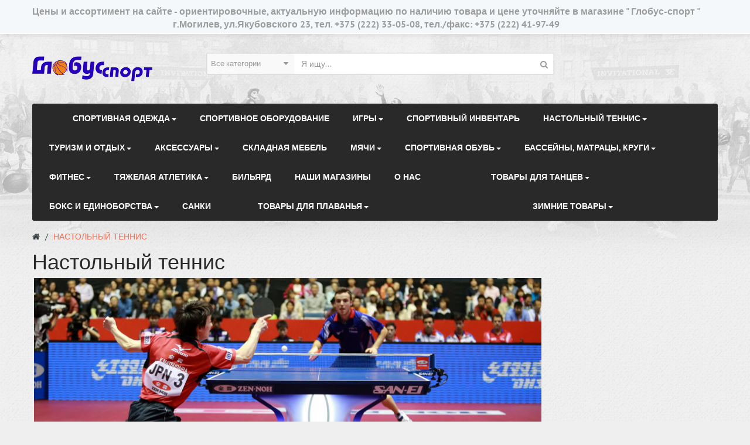

--- FILE ---
content_type: text/html; charset=utf-8
request_url: https://globussport.by/index.php?route=product/category&path=66
body_size: 19717
content:
<!DOCTYPE html>
<!--[if IE]><![endif]-->
<!--[if IE 8 ]><html dir="ltr" lang="ru" class="ie8"><![endif]-->
<!--[if IE 9 ]><html dir="ltr" lang="ru" class="ie9"><![endif]-->
<!--[if (gt IE 9)|!(IE)]><!-->

<html dir="ltr" class="ltr" lang="ru">
<!--<![endif]-->
<head>
<meta charset="UTF-8" />
<meta name="viewport" content="width=device-width, initial-scale=1">
<title>Настольный теннис</title>
<base href="https://globussport.by/" />
<meta http-equiv="X-UA-Compatible" content="IE=edge">
<link href="https://globussport.by/image/catalog/cart.png" rel="icon" />
<link href="http://globussport.by/index.php?route=product/category&amp;path=66" rel="canonical" />
<link href="catalog/view/theme/pav_sportshop/stylesheet/bootstrap.css" rel="stylesheet" />
<link href="catalog/view/theme/pav_sportshop/stylesheet/stylesheet.css" rel="stylesheet" />
<link href="catalog/view/javascript/font-awesome/css/font-awesome.min.css" rel="stylesheet" />
<link href="catalog/view/javascript/jquery/magnific/magnific-popup.css" rel="stylesheet" />
<link href="catalog/view/javascript/jquery/owl-carousel/owl.carousel.css" rel="stylesheet" />
<link href="catalog/view/javascript/jquery/owl-carousel/owl.transitions.css" rel="stylesheet" />
<link href="catalog/view/theme/pav_sportshop/stylesheet/pavnewsletter.css" rel="stylesheet" />
<script type="text/javascript" src="catalog/view/javascript/jquery/jquery-2.1.1.min.js"></script>
<script type="text/javascript" src="catalog/view/javascript/jquery/magnific/jquery.magnific-popup.min.js"></script>
<script type="text/javascript" src="catalog/view/javascript/bootstrap/js/bootstrap.min.js"></script>
<script type="text/javascript" src="catalog/view/javascript/common.js"></script>
<script type="text/javascript" src="catalog/view/theme/pav_sportshop/javascript/common.js"></script>
<script type="text/javascript" src="catalog/view/javascript/jquery/owl-carousel/owl.carousel.min.js"></script>


<script>
  (function(i,s,o,g,r,a,m){i['GoogleAnalyticsObject']=r;i[r]=i[r]||function(){
  (i[r].q=i[r].q||[]).push(arguments)},i[r].l=1*new Date();a=s.createElement(o),
  m=s.getElementsByTagName(o)[0];a.async=1;a.src=g;m.parentNode.insertBefore(a,m)
  })(window,document,'script','//www.google-analytics.com/analytics.js','ga');

  ga('create', 'UA-64661212-1', 'auto');
  ga('send', 'pageview');

</script>
</head>
<body class="main-menu-fixed product-category-66 page-category layout-fullwidth">


  <div  class="row-offcanvas row-offcanvas-left">

  <div id="page">

  <div id="topbar">
    <div class="container">
      <div class="show-desktop">
			<div class="quick-access links-outline  pull-left hidden-xs ">
			<div align="center"><strong style="font-size: medium;">
			Цены и ассортимент на сайте - ориентировочные, актуальную информацию по наличию товара и цене уточняйте в магазине " Глобус-спорт "</br>
		     г.Могилев, ул.Якубовского 23, тел. +375 (222) 33-05-08, тел./факс: +375 (222) 41-97-49</strong></div>			
         <!--               <a href="https://globussport.by/index.php?route=account/register">Регистрация</a> или
              <a href="https://globussport.by/index.php?route=account/login">Вход</a>
                -->
          </div>
          <div class="quick-top-link pull-right">
<div align="right"><strong style="font-size: medium;">
</br>
</strong></div>         
           <!-- <ul class="links hidden-xs">                
              <li><a href="https://globussport.by/index.php?route=account/wishlist" id="wishlist-total"><i class="fa fa-list-alt"></i>Закладки (0)</a></li>
              <li><a href="https://globussport.by/index.php?route=account/account"><i class="fa fa-user"></i>Постоянный покупатель</a></li>
              <li><a href="http://globussport.by/index.php?route=checkout/cart"><i class="fa fa-bookmark"></i>Корзина покупок</a></li>
              <li><a class="last" href="https://globussport.by/index.php?route=checkout/checkout"><i class="fa fa-share"></i>Оформление заказа</a></li>
            </ul> -->

            <!-- Single button -->
            <!-- <div class="btn-group setting">
              <div class="dropdown-toggle btn-theme-normal" data-toggle="dropdown">
                <i class="fa fa-cog"></i>
                <span class="text-label">Язык</span> 
                <span class="fa fa-angle-down"></span>                  
              </div>
              <div class="quick-setting dropdown-menu">
                <div class="language">
                                  </div>
                <div class="currency">
                                  </div>  
              </div>
            </div> --> 
          </div>
        </div>

        <div class="show-mobile hidden-lg hidden-md hidden-sm">
          <div class="quick-access btn-group pull-right">
            <!--<div class="dropdown-toggle btn-theme-normal" data-toggle="dropdown">
              <i class="fa fa-shopping-cart"></i>
              <span>
                Корзина покупок              </span>
              <i class="fa fa-angle-down"></i>                              
            </div>-->  
            <div class="inner-toggle dropdown-menu quick-setting">
              <ul class="links">                  
                <li><a href="https://globussport.by/index.php?route=account/wishlist"><i class="fa fa-list-alt"></i>Закладки (0)</a></li>
                <li><a href="https://globussport.by/index.php?route=account/account"><i class="fa fa-user"></i>Постоянный покупатель</a></li>
                <li><a href="http://globussport.by/index.php?route=checkout/cart"><i class="fa fa-bookmark"></i>Корзина покупок</a></li>
                <li><a class="last" href="https://globussport.by/index.php?route=checkout/checkout"><i class="fa fa-share"></i>Оформление заказа</a></li>
                                    <li><a href="https://globussport.by/index.php?route=account/register"><span class="fa fa-pencil"></span>Регистрация</a></li>
                    <li><a href="https://globussport.by/index.php?route=account/login"><span class="fa fa-unlock"></span>Вход</a> </li>
                                </ul>               
            </div>            
          </div>  
        </div>
      </div>
    </div>


<!-- header -->
<header id="header">
    <div id="header-main">  
        <div class="container">
            <div class="row">
                <div class="col-lg-3 col-md-3 col-sm-6 col-xs-6 logo inner">
                                       <div id="logo" class="logo-store pull-left"><a href="http://globussport.by/index.php?route=common/home" class="img-responsive"><img src="https://globussport.by/image/catalog/logo2.png" title="Сайт ЧТУП &quot;Глобус - спорт&quot;" alt="Сайт ЧТУП &quot;Глобус - спорт&quot;" /></a></div>
                                    </div>

                <!-- { autosearch -->   
                                <div class="col-lg-6 col-md-6 col-sm-6 col-xs-12 hidden-sm hidden-xs inner">
                    <div id="search-auto" class="search-box search-wrapper">
                        <div class="search_block clearfix">
	<form method="GET" action="index.php">
		<div class="filter_type category_filter pull-left">
		<span class="fa fa-caret-down"></span>
		<select name="category_id">
			<option value="0">Все категории</option>
									<option value="131">Зимние товары</option>
												<option value="111">&nbsp;&nbsp;&nbsp;&nbsp;&nbsp;&nbsp;Лыжные ботинки NNN</option>
																		<option value="75">Мячи</option>
												<option value="80">&nbsp;&nbsp;&nbsp;&nbsp;&nbsp;&nbsp;Футбол</option>
															<option value="78">&nbsp;&nbsp;&nbsp;&nbsp;&nbsp;&nbsp;Волейбол</option>
															<option value="76">&nbsp;&nbsp;&nbsp;&nbsp;&nbsp;&nbsp;Баскетбол</option>
															<option value="104">&nbsp;&nbsp;&nbsp;&nbsp;&nbsp;&nbsp;Гандбол</option>
															<option value="84">&nbsp;&nbsp;&nbsp;&nbsp;&nbsp;&nbsp;Разные</option>
																		<option value="66">Настольный теннис</option>
												<option value="67">&nbsp;&nbsp;&nbsp;&nbsp;&nbsp;&nbsp;Ракетки</option>
															<option value="68">&nbsp;&nbsp;&nbsp;&nbsp;&nbsp;&nbsp;Мячи</option>
															<option value="70">&nbsp;&nbsp;&nbsp;&nbsp;&nbsp;&nbsp;Сетки, чехлы и наборы</option>
																		<option value="71">Игры</option>
												<option value="72">&nbsp;&nbsp;&nbsp;&nbsp;&nbsp;&nbsp;Дартс</option>
															<option value="74">&nbsp;&nbsp;&nbsp;&nbsp;&nbsp;&nbsp;Настольные игры</option>
															<option value="73">&nbsp;&nbsp;&nbsp;&nbsp;&nbsp;&nbsp;Игры на природе</option>
																		<option value="65">Фитнес</option>
												<option value="69">&nbsp;&nbsp;&nbsp;&nbsp;&nbsp;&nbsp;Все для йоги и  пилатеса </option>
															<option value="100">&nbsp;&nbsp;&nbsp;&nbsp;&nbsp;&nbsp;Эспандеры и гантели</option>
															<option value="83">&nbsp;&nbsp;&nbsp;&nbsp;&nbsp;&nbsp;Мячи</option>
																		<option value="105">Тяжелая атлетика</option>
												<option value="106">&nbsp;&nbsp;&nbsp;&nbsp;&nbsp;&nbsp;Перчатки</option>
															<option value="107">&nbsp;&nbsp;&nbsp;&nbsp;&nbsp;&nbsp;Пояса</option>
															<option value="108">&nbsp;&nbsp;&nbsp;&nbsp;&nbsp;&nbsp;Гантели, грифы, диски</option>
																		<option value="85">Туризм и отдых</option>
												<option value="86">&nbsp;&nbsp;&nbsp;&nbsp;&nbsp;&nbsp;Матрасы, коврики туристические</option>
															<option value="91">&nbsp;&nbsp;&nbsp;&nbsp;&nbsp;&nbsp;Палатки, тенты</option>
															<option value="103">&nbsp;&nbsp;&nbsp;&nbsp;&nbsp;&nbsp;Компасы</option>
															<option value="116">&nbsp;&nbsp;&nbsp;&nbsp;&nbsp;&nbsp;Спальные мешки</option>
															<option value="120">&nbsp;&nbsp;&nbsp;&nbsp;&nbsp;&nbsp;Батуты</option>
																		<option value="87">Бассейны, матрацы, круги</option>
												<option value="93">&nbsp;&nbsp;&nbsp;&nbsp;&nbsp;&nbsp;Бассейны</option>
															<option value="88">&nbsp;&nbsp;&nbsp;&nbsp;&nbsp;&nbsp;Круги надувные, мячи</option>
																		<option value="123">Бокс и Единоборства</option>
												<option value="128">&nbsp;&nbsp;&nbsp;&nbsp;&nbsp;&nbsp;Боксерки и самбовки</option>
															<option value="127">&nbsp;&nbsp;&nbsp;&nbsp;&nbsp;&nbsp;Кимоно</option>
															<option value="129">&nbsp;&nbsp;&nbsp;&nbsp;&nbsp;&nbsp;Форма для бокса и борьбы</option>
															<option value="130">&nbsp;&nbsp;&nbsp;&nbsp;&nbsp;&nbsp;Шлемы</option>
																		<option value="90">Спортивное оборудование</option>
															<option value="92">Спортивный инвентарь</option>
															<option value="98">Спортивная одежда</option>
												<option value="114">&nbsp;&nbsp;&nbsp;&nbsp;&nbsp;&nbsp;Тренировочные костюмы</option>
															<option value="115">&nbsp;&nbsp;&nbsp;&nbsp;&nbsp;&nbsp;Лосины</option>
																		<option value="96">Аксессуары</option>
												<option value="97">&nbsp;&nbsp;&nbsp;&nbsp;&nbsp;&nbsp;Волейбол</option>
															<option value="99">&nbsp;&nbsp;&nbsp;&nbsp;&nbsp;&nbsp;Футбол</option>
															<option value="101">&nbsp;&nbsp;&nbsp;&nbsp;&nbsp;&nbsp;Баскетбол</option>
															<option value="102">&nbsp;&nbsp;&nbsp;&nbsp;&nbsp;&nbsp;Велоаксессуары</option>
																		<option value="109">Спортивная обувь</option>
												<option value="110">&nbsp;&nbsp;&nbsp;&nbsp;&nbsp;&nbsp;Бутсы</option>
															<option value="113">&nbsp;&nbsp;&nbsp;&nbsp;&nbsp;&nbsp;Серия TREKING</option>
															<option value="118">&nbsp;&nbsp;&nbsp;&nbsp;&nbsp;&nbsp;Мужская спортивная обувь</option>
															<option value="119">&nbsp;&nbsp;&nbsp;&nbsp;&nbsp;&nbsp;Женская спортивная обувь</option>
																		<option value="124">Товары для плаванья</option>
												<option value="125">&nbsp;&nbsp;&nbsp;&nbsp;&nbsp;&nbsp;Плавки для мальчиков</option>
															<option value="126">&nbsp;&nbsp;&nbsp;&nbsp;&nbsp;&nbsp;Купальники для девочек</option>
																		<option value="117">Товары для танцев</option>
												<option value="121">&nbsp;&nbsp;&nbsp;&nbsp;&nbsp;&nbsp; Танцевальная обувь</option>
															<option value="122">&nbsp;&nbsp;&nbsp;&nbsp;&nbsp;&nbsp;Одежда для танцев</option>
																		<option value="94">Складная мебель</option>
											</select>
	</div>
		<div id="search0" class="search-input-wrapper pull-left">
	    <input type="text" value="" size="35" autocomplete="off" placeholder="Я ищу..." name="search" class="input-search form-control">
	    <button type="submit" class="button button-search" name="submit_search"><i class="fa fa-search"></i></button>
	</div>
	<input type="hidden" name="sub_category" value="1" id="sub_category"/>
	<input type="hidden" name="route" value="product/search"/>
	<input type="hidden" name="description" value="true" id="description"/>
	</form>
	<div class="clear clr"></div>
</div>
<script type="text/javascript">

/* Autocomplete */
(function($) {
	function Autocomplete1(element, options) {
		this.element = element;
		this.options = options;
		this.timer = null;
		this.items = new Array();

		$(element).attr('autocomplete', 'off');
		$(element).on('focus', $.proxy(this.focus, this));
		$(element).on('blur', $.proxy(this.blur, this));
		$(element).on('keydown', $.proxy(this.keydown, this));

		$(element).after('<ul class="dropdown-menu autosearch"></ul>');
		$(element).siblings('ul.dropdown-menu').delegate('a', 'click', $.proxy(this.click, this));
	}

	Autocomplete1.prototype = {
		focus: function() {
			this.request();
		},
		blur: function() {
			setTimeout(function(object) {
				object.hide();
			}, 200, this);
		},
		click: function(event) {
			event.preventDefault();
			value = $(event.target).parent().attr("href");
			if (value) {
				window.location = value.replace(/&amp;/gi,'&');
			}
		},
		keydown: function(event) {
			switch(event.keyCode) {
				case 27: // escape
					this.hide();
					break;
				default:
					this.request();
					break;
			}
		},
		show: function() {
			var pos = $(this.element).position();

			$(this.element).siblings('ul.dropdown-menu').css({
				top: pos.top + $(this.element).outerHeight(),
				left: pos.left
			});

			$(this.element).siblings('ul.dropdown-menu').show();
		},
		hide: function() {
			$(this.element).siblings('ul.dropdown-menu').hide();
		},
		request: function() {
			clearTimeout(this.timer);

			this.timer = setTimeout(function(object) {
				object.options.source($(object.element).val(), $.proxy(object.response, object));
			}, 200, this);
		},
		response: function(json) {
			console.log(json);
			html = '';

			if (json.length) {
				for (i = 0; i < json.length; i++) {
					this.items[json[i]['value']] = json[i];
				}

				for (i = 0; i < json.length; i++) {
					if (!json[i]['category']) {
						html += '<li class="media" data-value="' + json[i]['value'] + '">';
						if(json[i]['simage']) {
							html += '	<a class="media-left" href="' + json[i]['link'] + '"><img  src="' + json[i]['image'] + '"></a>';	
						}
						html += '<div class="media-body">';
						html += '	<a href="' + json[i]['link'] + '"><span>' + json[i]['label'] + '</span></a>';
						if(json[i]['sprice']){
							html += '	<div class="price">';
							if (!json[i]['special']) {
								html += json[i]['price'];
							} else {
								html += '<span class="price-old">' + json[i]['price'] + '</span><span class="price-new">' + json[i]['special'] + '</span>';
							}
							if (json[i]['tax']) {
								html += '<br />';
								html += '<span class="price-tax">Без НДС:' + json[i]['tax'] + '</span>';
							}
							html += '	</div>';
						}
						html += '</li>';
					}
				}
				//html += '<li><a href="index.php?route=product/search&search='+g.term+'&category_id='+category_id+'&sub_category=true&description=true" onclick="window.location=this.href">'+text_view_all+'</a></li>';

				// Get all the ones with a categories
				var category = new Array();
				for (i = 0; i < json.length; i++) {
					if (json[i]['category']) {
						if (!category[json[i]['category']]) {
							category[json[i]['category']] = new Array();
							category[json[i]['category']]['name'] = json[i]['category'];
							category[json[i]['category']]['item'] = new Array();
						}
						category[json[i]['category']]['item'].push(json[i]);
					}
				}
				for (i in category) {
					html += '<li class="dropdown-header">' + category[i]['name'] + '</li>';
					for (j = 0; j < category[i]['item'].length; j++) {
						html += '<li data-value="' + category[i]['item'][j]['value'] + '"><a href="#">&nbsp;&nbsp;&nbsp;' + category[i]['item'][j]['label'] + '</a></li>';
					}
				}
			}
			if (html) {
				this.show();
			} else {
				this.hide();
			}
			$(this.element).siblings('ul.dropdown-menu').html(html);
		}
	};

	$.fn.autocomplete1 = function(option) {
		return this.each(function() {
			var data = $(this).data('autocomplete');
			if (!data) {
				data = new Autocomplete1(this, option);
				$(this).data('autocomplete', data);
			}
		});
	}
})(window.jQuery);
$(document).ready(function() {
	var selector = '#search0';
	var total = 0;
	var show_image = true;
	var show_price = true;
	var search_sub_category = true;
	var search_description = true;
	var width = 102;
	var height = 102;

	$(selector).find('input[name=\'search\']').autocomplete1({
		delay: 500,
		source: function(request, response) {
			var category_id = $(".category_filter select[name=\"category_id\"]").first().val();
			if(typeof(category_id) == 'undefined')
				category_id = 0;
			var limit = 5;
			var search_sub_category = search_sub_category?'&sub_category=true':'';
			var search_description = search_description?'&description=true':'';
			$.ajax({
				url: 'index.php?route=module/pavautosearch/autocomplete&filter_category_id='+category_id+'&width='+width+'&height='+height+'&limit='+limit+search_sub_category+search_description+'&filter_name='+encodeURIComponent(request),
				dataType: 'json',
				success: function(json) {		
					response($.map(json, function(item) {
						if($('.pavautosearch_result')){
							$('.pavautosearch_result').first().html("");
						}
						total = 0;
						if(item.total){
							total = item.total;
						}
						return {
							price:   item.price,
							speical: item.special,
							tax:     item.tax,
							label:   item.name,
							image:   item.image,
							link:    item.link,
							value:   item.product_id,
							sprice:  show_price,
							simage:  show_image,
						}
					}));
				}
			});
		},
	}); // End Autocomplete 

});// End document.ready

</script>                    </div> 
                </div>
                                <!-- autosearch } -->
               <!-- <div class="col-lg-3 col-md-3 col-sm-6 col-xs-6 shopping-cart inner ">
                    <div class="cart-top pull-right">
                        <div id="cart" class="clearfix">
  <button type="button" data-toggle="dropdown" data-loading-text="Loading..." class="heading media dropdown-toggle">
    <i class="fa fa-shopping-cart icon-cart pull-left"></i>
    <span id="cart-total">Товаров: 0 (0.00 руб.)</span>
  </button>
  <ul class="dropdown-menu">
    
    <li>
      <p class="text-center">Корзина пуста!</p>
    </li>
      </ul>
</div>
                    </div>
                </div>-->                
            </div>
        </div>
    </div>  
</header>
<section id="pav-mainnav">          
    <div class="container">
        <div class="inner">
            <div class="row">
                <div class="col-lg-12 col-md-12 col-sm-12 col-sx-12">
                  <div class="mainnav-wrap">
                    <button data-toggle="offcanvas" class="btn btn-primary canvas-menu hidden-lg hidden-md" type="button"><span class="fa fa-bars"></span> Меню</button>
                    
                        
                    <div class="pav-megamenu">
	<div class="navbar">
		<div id="mainmenutop" class="megamenu" role="navigation">
			<div class="navbar-header">
			<a href="javascript:;" data-target=".navbar-collapse" data-toggle="collapse" class="navbar-toggle">
		        <span class="icon-bar"></span>
		        <span class="icon-bar"></span>
		        <span class="icon-bar"></span>
		     </a>
			<div class="collapse navbar-collapse navbar-ex1-collapse">
			<ul class="nav navbar-nav megamenu"><li class="" ><a href="http://globussport.by/index.php?route=information/information&amp;information_id=0"><span class=""></span><span class="menu-title"></span></a></li><li class="parent dropdown " ><a class="dropdown-toggle" data-toggle="dropdown" href="http://globussport.by/index.php?route=product/category&amp;path=98"><span class="menu-title">Спортивная одежда</span><b class="caret"></b></a><div class="dropdown-menu level1"  ><div class="dropdown-menu-inner"><div class="row"><div class="col-sm-12 mega-col" data-colwidth="12" data-type="menu" ><div class="mega-col-inner"><ul><li class=" " ><a href="http://globussport.by/index.php?route=product/category&amp;path=98_114"><span class="menu-title">Тренировочные костюмы</span></a></li><li class=" " ><a href="http://globussport.by/index.php?route=product/category&amp;path=98_115"><span class="menu-title">Лосины</span></a></li></ul></div></div></div></li><li class="" ><a href="http://globussport.by/index.php?route=product/category&amp;path=90"><span class="menu-title">Спортивное оборудование</span></a></li><li class="parent dropdown " ><a class="dropdown-toggle" data-toggle="dropdown" href="http://globussport.by/index.php?route=product/category&amp;path=71"><span class="menu-title">Игры</span><b class="caret"></b></a><div class="dropdown-menu level1"  ><div class="dropdown-menu-inner"><div class="row"><div class="col-sm-12 mega-col" data-colwidth="12" data-type="menu" ><div class="mega-col-inner"><ul><li class=" " ><a href="http://globussport.by/index.php?route=product/category&amp;path=71_72"><span class="menu-title">Дартс</span></a></li><li class=" " ><a href="http://globussport.by/index.php?route=product/category&amp;path=71_74"><span class="menu-title">Настольные игры</span></a></li><li class=" " ><a href="http://globussport.by/index.php?route=product/category&amp;path=71_73"><span class="menu-title">Игры на природе</span></a></li></ul></div></div></div></li><li class="" ><a href="http://globussport.by/index.php?route=product/category&amp;path=92"><span class="menu-title">Спортивный инвентарь</span></a></li><li class="parent dropdown " ><a class="dropdown-toggle" data-toggle="dropdown" href="http://globussport.by/index.php?route=product/category&amp;path=66"><span class="menu-title">Настольный теннис</span><b class="caret"></b></a><div class="dropdown-menu level1"  ><div class="dropdown-menu-inner"><div class="row"><div class="col-sm-12 mega-col" data-colwidth="12" data-type="menu" ><div class="mega-col-inner"><ul><li class=" " ><a href="http://globussport.by/index.php?route=product/category&amp;path=66_67"><span class="menu-title">Ракетки</span></a></li><li class=" " ><a href="http://globussport.by/index.php?route=product/category&amp;path=66_68"><span class="menu-title">Мячи</span></a></li><li class=" " ><a href="http://globussport.by/index.php?route=product/category&amp;path=66_70"><span class="menu-title">Сетки, чехлы и наборы</span></a></li></ul></div></div></div></li><li class="parent dropdown " ><a class="dropdown-toggle" data-toggle="dropdown" href="http://globussport.by/index.php?route=product/category&amp;path=85"><span class="menu-title">Туризм и отдых</span><b class="caret"></b></a><div class="dropdown-menu level1"  ><div class="dropdown-menu-inner"><div class="row"><div class="col-sm-12 mega-col" data-colwidth="12" data-type="menu" ><div class="mega-col-inner"><ul><li class=" " ><a href="http://globussport.by/index.php?route=product/category&amp;path=85_86"><span class="menu-title">Матрасы, коврики туристические</span></a></li><li class=" " ><a href="http://globussport.by/index.php?route=product/category&amp;path=85_116"><span class="menu-title">Спальные мешки</span></a></li><li class=" " ><a href="http://globussport.by/index.php?route=product/category&amp;path=85_103"><span class="menu-title">Компасы</span></a></li><li class=" " ><a href="http://globussport.by/index.php?route=product/category&amp;path=85_91"><span class="menu-title">Палатки, тенты</span></a></li><li class=" " ><a href="http://globussport.by/index.php?route=product/category&amp;path=85_120"><span class="menu-title">Батуты</span></a></li></ul></div></div></div></li><li class="parent dropdown " ><a class="dropdown-toggle" data-toggle="dropdown" href="http://globussport.by/index.php?route=product/category&amp;path=96"><span class="menu-title">Аксессуары</span><b class="caret"></b></a><div class="dropdown-menu level1"  ><div class="dropdown-menu-inner"><div class="row"><div class="col-sm-12 mega-col" data-colwidth="12" data-type="menu" ><div class="mega-col-inner"><ul><li class=" " ><a href="http://globussport.by/index.php?route=product/category&amp;path=96_101"><span class="menu-title">Баскетбол</span></a></li><li class=" " ><a href="http://globussport.by/index.php?route=product/category&amp;path=96_102"><span class="menu-title">Велоаксессуары</span></a></li><li class=" " ><a href="http://globussport.by/index.php?route=product/category&amp;path=96_97"><span class="menu-title">Волейбол</span></a></li><li class=" " ><a href="http://globussport.by/index.php?route=product/category&amp;path=96_99"><span class="menu-title">Футбол</span></a></li></ul></div></div></div></li><li class="" ><a href="http://globussport.by/index.php?route=product/category&amp;path=94"><span class="menu-title">Складная мебель</span></a></li><li class="parent dropdown " ><a class="dropdown-toggle" data-toggle="dropdown" href="http://globussport.by/index.php?route=product/category&amp;path=75"><span class="menu-title">Мячи</span><b class="caret"></b></a><div class="dropdown-menu level1"  ><div class="dropdown-menu-inner"><div class="row"><div class="col-sm-12 mega-col" data-colwidth="12" data-type="menu" ><div class="mega-col-inner"><ul><li class=" " ><a href="http://globussport.by/index.php?route=product/category&amp;path=75_80"><span class="menu-title">Футбол</span></a></li><li class=" " ><a href="http://globussport.by/index.php?route=product/category&amp;path=75_84"><span class="menu-title">Разные</span></a></li><li class=" " ><a href="http://globussport.by/index.php?route=product/category&amp;path=75_78"><span class="menu-title">Волейбол</span></a></li><li class=" " ><a href="http://globussport.by/index.php?route=product/category&amp;path=75_76"><span class="menu-title">Баскетбол</span></a></li><li class=" " ><a href="http://globussport.by/index.php?route=product/category&amp;path=75_104"><span class="menu-title">Гандбол</span></a></li></ul></div></div></div></li><li class="parent dropdown " ><a class="dropdown-toggle" data-toggle="dropdown" href="http://globussport.by/index.php?route=product/category&amp;path=109"><span class="menu-title">Спортивная обувь</span><b class="caret"></b></a><div class="dropdown-menu level1"  ><div class="dropdown-menu-inner"><div class="row"><div class="col-sm-12 mega-col" data-colwidth="12" data-type="menu" ><div class="mega-col-inner"><ul><li class=" " ><a href="http://globussport.by/index.php?route=product/category&amp;path=109_119"><span class="menu-title">Женская спортивная обувь</span></a></li><li class=" " ><a href="http://globussport.by/index.php?route=product/category&amp;path=109_113"><span class="menu-title">Серия TREKING</span></a></li><li class=" " ><a href="http://globussport.by/index.php?route=product/category&amp;path=109_110"><span class="menu-title">Бутсы</span></a></li><li class=" " ><a href="http://globussport.by/index.php?route=product/category&amp;path=109_118"><span class="menu-title">Мужская спортивная обувь</span></a></li></ul></div></div></div></li><li class="parent dropdown " ><a class="dropdown-toggle" data-toggle="dropdown" href="http://globussport.by/index.php?route=product/category&amp;path=87"><span class="menu-title">Бассейны, матрацы, круги</span><b class="caret"></b></a><div class="dropdown-menu level1"  ><div class="dropdown-menu-inner"><div class="row"><div class="col-sm-12 mega-col" data-colwidth="12" data-type="menu" ><div class="mega-col-inner"><ul><li class=" " ><a href="http://globussport.by/index.php?route=product/category&amp;path=87_93"><span class="menu-title">Бассейны</span></a></li><li class=" " ><a href="http://globussport.by/index.php?route=product/category&amp;path=87_88"><span class="menu-title">Круги надувные, мячи</span></a></li></ul></div></div></div></li><li class="parent dropdown " ><a class="dropdown-toggle" data-toggle="dropdown" href="http://globussport.by/index.php?route=product/category&amp;path=65"><span class="menu-title">Фитнес</span><b class="caret"></b></a><div class="dropdown-menu level1"  ><div class="dropdown-menu-inner"><div class="row"><div class="col-sm-12 mega-col" data-colwidth="12" data-type="menu" ><div class="mega-col-inner"><ul><li class=" " ><a href="http://globussport.by/index.php?route=product/category&amp;path=65_100"><span class="menu-title">Эспандеры и гантели</span></a></li><li class=" " ><a href="http://globussport.by/index.php?route=product/category&amp;path=65_83"><span class="menu-title">Мячи</span></a></li><li class=" " ><a href="http://globussport.by/index.php?route=product/category&amp;path=65_69"><span class="menu-title">Все для йоги и  пилатеса </span></a></li></ul></div></div></div></li><li class="parent dropdown " ><a class="dropdown-toggle" data-toggle="dropdown" href="http://globussport.by/index.php?route=product/category&amp;path=105"><span class="menu-title">Тяжелая атлетика</span><b class="caret"></b></a><div class="dropdown-menu level1"  ><div class="dropdown-menu-inner"><div class="row"><div class="col-sm-12 mega-col" data-colwidth="12" data-type="menu" ><div class="mega-col-inner"><ul><li class=" " ><a href="http://globussport.by/index.php?route=product/category&amp;path=105_106"><span class="menu-title">Перчатки</span></a></li><li class=" " ><a href="http://globussport.by/index.php?route=product/category&amp;path=105_107"><span class="menu-title">Пояса</span></a></li><li class=" " ><a href="http://globussport.by/index.php?route=product/category&amp;path=105_108"><span class="menu-title">Гантели, грифы, диски</span></a></li></ul></div></div></div></li><li class="" ><a href="https://globussport.by/index.php?route=information/information&amp;information_id=15"><span class=""></span><span class="menu-title">Бильярд</span></a></li><li class="" ><a href="http://globussport.by/index.php?route=information/information&amp;information_id=7"><span class=""></span><span class="menu-title">Наши магазины</span></a></li><li class="" ><a href="http://globussport.by/index.php?route=information/information&amp;information_id=4"><span class=""></span><span class="menu-title">О Нас</span></a></li><li class="" ><a href=""><span class=""></span><span class="menu-title"></span></a></li><li class="" ><a href=""><span class=""></span><span class="menu-title"></span></a></li><li class="parent dropdown " ><a class="dropdown-toggle" data-toggle="dropdown" href="http://globussport.by/index.php?route=product/category&amp;path=117"><span class=""></span><span class="menu-title">Товары для танцев</span><b class="caret"></b></a><div class="dropdown-menu level1"  ><div class="dropdown-menu-inner"><div class="row"><div class="col-sm-12 mega-col" data-colwidth="12" data-type="menu" ><div class="mega-col-inner"><ul><li class=" " ><a href="http://globussport.by/index.php?route=product/category&amp;path=117_121"><span class="menu-title">Танцевальная обувь</span></a></li><li class=" " ><a href="http://globussport.by/index.php?route=product/category&amp;path=117_122"><span class="menu-title">Одежда для танцев</span></a></li></ul></div></div></div></li><li class="" ><a href=""><span class=""></span><span class="menu-title"></span></a></li><li class="" ><a href=""><span class=""></span><span class="menu-title"></span></a></li><li class="" ><a href=""><span class=""></span><span class="menu-title"></span></a></li><li class="" ><a href=""><span class=""></span><span class="menu-title"></span></a></li><li class="parent dropdown " ><a class="dropdown-toggle" data-toggle="dropdown" href="http://globussport.by/index.php?route=product/category&amp;path=123"><span class="menu-title">Бокс и Единоборства</span><b class="caret"></b></a><div class="dropdown-menu level1"  ><div class="dropdown-menu-inner"><div class="row"><div class="col-sm-12 mega-col" data-colwidth="12" data-type="menu" ><div class="mega-col-inner"><ul><li class=" " ><a href="http://globussport.by/index.php?route=product/category&amp;path=123_127"><span class="menu-title">Кимоно</span></a></li><li class=" " ><a href="http://globussport.by/index.php?route=product/category&amp;path=123_128"><span class="menu-title">Боксерки и самбовки</span></a></li><li class=" " ><a href="http://globussport.by/index.php?route=product/category&amp;path=123_129"><span class="menu-title">Форма для бокса и борьбы</span></a></li><li class=" " ><a href="http://globussport.by/index.php?route=product/category&amp;path=123_130"><span class="menu-title">Шлемы</span></a></li></ul></div></div></div></li><li class="" ><a href="http://globussport.by/index.php?route=product/category&amp;path=95"><span class="menu-title">Санки</span></a></li><li class="" ><a href=""><span class=""></span><span class="menu-title"></span></a></li><li class="parent dropdown " ><a class="dropdown-toggle" data-toggle="dropdown" href="http://globussport.by/index.php?route=product/category&amp;path=124"><span class="menu-title">Товары для плаванья</span><b class="caret"></b></a><div class="dropdown-menu level1"  ><div class="dropdown-menu-inner"><div class="row"><div class="col-sm-12 mega-col" data-colwidth="12" data-type="menu" ><div class="mega-col-inner"><ul><li class=" " ><a href="http://globussport.by/index.php?route=product/category&amp;path=124_126"><span class="menu-title">Купальники для девочек</span></a></li><li class=" " ><a href="http://globussport.by/index.php?route=product/category&amp;path=124_125"><span class="menu-title">Плавки для мальчиков</span></a></li></ul></div></div></div></li><li class="" ><a href=""><span class=""></span><span class="menu-title"></span></a></li><li class="" ><a href=""><span class=""></span><span class="menu-title"></span></a></li><li class="" ><a href=""><span class=""></span><span class="menu-title"></span></a></li><li class="" ><a href=""><span class=""></span><span class="menu-title"></span></a></li><li class="" ><a href=""><span class=""></span><span class="menu-title"></span></a></li><li class="" ><a href=""><span class=""></span><span class="menu-title"></span></a></li><li class="parent dropdown " ><a class="dropdown-toggle" data-toggle="dropdown" href="http://globussport.by/index.php?route=product/category&amp;path=131"><span class=""></span><span class="menu-title">Зимние товары</span><b class="caret"></b></a><div class="dropdown-menu level1"  ><div class="dropdown-menu-inner"><div class="row"><div class="col-sm-12 mega-col" data-colwidth="12" data-type="menu" ><div class="mega-col-inner"><ul><li class=" " ><a href="http://globussport.by/index.php?route=product/category&amp;path=131_112"><span class="menu-title">Лыжные ботинки крепления 75</span></a></li><li class=" " ><a href="http://globussport.by/index.php?route=product/category&amp;path=131_111"><span class="menu-title">Лыжные ботинки NNN</span></a></li></ul></div></div></div></li><li class="" ><a href=""><span class=""></span><span class="menu-title"></span></a></li><li class="" ><a href=""><span class=""></span><span class="menu-title"></span></a></li><li class="" ><a href=""><span class=""></span><span class="menu-title"></span></a></li></ul>			 </div></div>
		</div>
	</div>
</div>                     

                                    </div>
            </div>
            </div>
        </div>
    </div>
</section>
 
<!-- /header -->



<!-- sys-notification -->
<div id="sys-notification">
  <div class="container">
    <div id="notification"></div>
  </div>
</div>
<!-- /sys-notification -->


 <div class="container">

      <ul class="breadcrumb">
<li><a href="http://globussport.by/index.php?route=common/home"><i class="fa fa-home"></i></a></li>
<li><a href="http://globussport.by/index.php?route=product/category&amp;path=66">Настольный теннис</a></li>
</ul>  <div class="row">			<aside id="sidebar-left" class="col-md-3">
				<div id="column-left" class="hidden-xs sidebar">
    <div class="box box-info products-latest">
<div class="box-heading">
	<span>Новые поступления</span>
	<em class="line"></em>
</div>  
<div class="box-content">		
			<div class="row products-row">
		 
		<div class="col-lg-3 col-md-3 col-sm-6 col-xs-12 product-col">
			<div class="product-block" itemtype="http://schema.org/Product" itemscope>
				 <div class="image">
			<a class="img" href="http://globussport.by/index.php?route=product/product&amp;product_id=447"><img src="https://globussport.by/image/cache/catalog/shoes/nnn/SPINE NNN Carrera Carbon-1170x300.png" alt="Лыжные ботинки SPINE NNN Carrera Carbon (285) (серо/черный)" class="img-responsive" /></a>
							<a href="https://globussport.by/image/catalog/shoes/nnn/SPINE NNN Carrera Carbon.png" class="btn btn-outline-inverse colorbox product-zoom cboxElement" title="Лыжные ботинки SPINE NNN Carrera Carbon (285) (серо/черный)"><i class="fa fa-search-plus"></i></a>
							<div class="quickview">
			<a class="pav-colorbox btn btn-outline-inverse cboxElement iframe-link" href="http://globussport.by/index.php?route=themecontrol/product&amp;product_id=447"  title="quick_view" ><em class="fa fa-eye"></em><span>quick_view</span></a>
		</div>
		 
		</div>
		
	<div class="product-meta">
		<div class="left">
		            <div class="rating">
                                    <span class="fa fa-stack"><i class="fa fa-star-o fa-stack-1x"></i></span>
                                                <span class="fa fa-stack"><i class="fa fa-star-o fa-stack-1x"></i></span>
                                                <span class="fa fa-stack"><i class="fa fa-star-o fa-stack-1x"></i></span>
                                                <span class="fa fa-stack"><i class="fa fa-star-o fa-stack-1x"></i></span>
                                                <span class="fa fa-stack"><i class="fa fa-star-o fa-stack-1x"></i></span>
                                  </div>
                    			<div class="price" itemtype="http://schema.org/Offer" itemscope itemprop="offers">
									<span class="special-price">322.00 руб.</span>
					 
					<meta content="322.00" itemprop="price">
									
			</div>
					</div>
		<h3 class="name"><a href="http://globussport.by/index.php?route=product/product&amp;product_id=447">Лыжные ботинки SPINE NNN Carrera Carbon (285) (серо/черный)</a></h3>
		 
			<div class="description" itemprop="description">SPINE CARRERA CARBON (285), входит в серию Racing. Сконструирован на подошве NNN (Rottofella). Модел.....</div>
				 	
		<div class="right">
			<div class="action"> 				     
			    					<!--<div class="cart">						
						<button onclick="cart.addcart('447');" class="btn btn-shopping-cart btn-outline-inverse">
							<span class="fa fa-shopping-cart"></span>
							Купить						</button>
					</div>-->
								<div class="wishlist">
				<a data-toggle="tooltip" data-placement="top" onclick="wishlist.addwishlist('447');" title="В закладки" class="btn btn-outline">
					<span class="fa fa-heart"></span>
				<span class="hide">В закладки</span>
				</a>	
				</div>	

				<div class="compare">			
				<a data-toggle="tooltip" data-placement="top" class="btn btn-outline" onclick="compare.addcompare('447');" title="В сравнение">
				<span class="fa fa-files-o"></span>
				<span class="hide">В сравнение</span>
				</a>	
				</div>
			</div>
		</div>
	</div>

</div>





   	
		</div>		
					
		 
		<div class="col-lg-3 col-md-3 col-sm-6 col-xs-12 product-col">
			<div class="product-block" itemtype="http://schema.org/Product" itemscope>
				 <div class="image">
			<a class="img" href="http://globussport.by/index.php?route=product/product&amp;product_id=444"><img src="https://globussport.by/image/cache/catalog/Balls/VolleyballBalls/cliff-1170x300.png" alt="Мяч волейбольный Клифф MVA200" class="img-responsive" /></a>
							<a href="https://globussport.by/image/catalog/Balls/VolleyballBalls/cliff.png" class="btn btn-outline-inverse colorbox product-zoom cboxElement" title="Мяч волейбольный Клифф MVA200"><i class="fa fa-search-plus"></i></a>
							<div class="quickview">
			<a class="pav-colorbox btn btn-outline-inverse cboxElement iframe-link" href="http://globussport.by/index.php?route=themecontrol/product&amp;product_id=444"  title="quick_view" ><em class="fa fa-eye"></em><span>quick_view</span></a>
		</div>
		 
		</div>
		
	<div class="product-meta">
		<div class="left">
		            <div class="rating">
                                    <span class="fa fa-stack"><i class="fa fa-star-o fa-stack-1x"></i></span>
                                                <span class="fa fa-stack"><i class="fa fa-star-o fa-stack-1x"></i></span>
                                                <span class="fa fa-stack"><i class="fa fa-star-o fa-stack-1x"></i></span>
                                                <span class="fa fa-stack"><i class="fa fa-star-o fa-stack-1x"></i></span>
                                                <span class="fa fa-stack"><i class="fa fa-star-o fa-stack-1x"></i></span>
                                  </div>
                    			<div class="price" itemtype="http://schema.org/Offer" itemscope itemprop="offers">
									<span class="special-price">53.00 руб.</span>
					 
					<meta content="53.00" itemprop="price">
									
			</div>
					</div>
		<h3 class="name"><a href="http://globussport.by/index.php?route=product/product&amp;product_id=444">Мяч волейбольный Клифф MVA200</a></h3>
		 
			<div class="description" itemprop="description">Цвет основной: синий, дополнительный: желтыйУровень игры тренировочныйРазмер 5 (длина окружности 65-.....</div>
				 	
		<div class="right">
			<div class="action"> 				     
			    					<!--<div class="cart">						
						<button onclick="cart.addcart('444');" class="btn btn-shopping-cart btn-outline-inverse">
							<span class="fa fa-shopping-cart"></span>
							Купить						</button>
					</div>-->
								<div class="wishlist">
				<a data-toggle="tooltip" data-placement="top" onclick="wishlist.addwishlist('444');" title="В закладки" class="btn btn-outline">
					<span class="fa fa-heart"></span>
				<span class="hide">В закладки</span>
				</a>	
				</div>	

				<div class="compare">			
				<a data-toggle="tooltip" data-placement="top" class="btn btn-outline" onclick="compare.addcompare('444');" title="В сравнение">
				<span class="fa fa-files-o"></span>
				<span class="hide">В сравнение</span>
				</a>	
				</div>
			</div>
		</div>
	</div>

</div>





   	
		</div>		
					
		 
		<div class="col-lg-3 col-md-3 col-sm-6 col-xs-12 product-col">
			<div class="product-block" itemtype="http://schema.org/Product" itemscope>
				 <div class="image">
			<a class="img" href="http://globussport.by/index.php?route=product/product&amp;product_id=435"><img src="https://globussport.by/image/cache/catalog/boks i edinoborstva/Kimono/triko 1-1170x300.png" alt="Трико борцовское двухстороннее (красно-синее)" class="img-responsive" /></a>
							<a href="https://globussport.by/image/catalog/boks i edinoborstva/Kimono/triko 1.png" class="btn btn-outline-inverse colorbox product-zoom cboxElement" title="Трико борцовское двухстороннее (красно-синее)"><i class="fa fa-search-plus"></i></a>
							<div class="quickview">
			<a class="pav-colorbox btn btn-outline-inverse cboxElement iframe-link" href="http://globussport.by/index.php?route=themecontrol/product&amp;product_id=435"  title="quick_view" ><em class="fa fa-eye"></em><span>quick_view</span></a>
		</div>
		 
		</div>
		
	<div class="product-meta">
		<div class="left">
		            <div class="rating">
                                    <span class="fa fa-stack"><i class="fa fa-star-o fa-stack-1x"></i></span>
                                                <span class="fa fa-stack"><i class="fa fa-star-o fa-stack-1x"></i></span>
                                                <span class="fa fa-stack"><i class="fa fa-star-o fa-stack-1x"></i></span>
                                                <span class="fa fa-stack"><i class="fa fa-star-o fa-stack-1x"></i></span>
                                                <span class="fa fa-stack"><i class="fa fa-star-o fa-stack-1x"></i></span>
                                  </div>
                    			<div class="price" itemtype="http://schema.org/Offer" itemscope itemprop="offers">
									<span class="special-price">72.00 руб.</span>
					 
					<meta content="72.00" itemprop="price">
									
			</div>
					</div>
		<h3 class="name"><a href="http://globussport.by/index.php?route=product/product&amp;product_id=435">Трико борцовское двухстороннее (красно-синее)</a></h3>
		 
			<div class="description" itemprop="description">Трико борцовское двухстороннееМатериал: полиамид 80%, эластан 20%Цвет: красно-синийУпаковка: индивид.....</div>
				 	
		<div class="right">
			<div class="action"> 				     
			    					<!--<div class="cart">						
						<button onclick="cart.addcart('435');" class="btn btn-shopping-cart btn-outline-inverse">
							<span class="fa fa-shopping-cart"></span>
							Купить						</button>
					</div>-->
								<div class="wishlist">
				<a data-toggle="tooltip" data-placement="top" onclick="wishlist.addwishlist('435');" title="В закладки" class="btn btn-outline">
					<span class="fa fa-heart"></span>
				<span class="hide">В закладки</span>
				</a>	
				</div>	

				<div class="compare">			
				<a data-toggle="tooltip" data-placement="top" class="btn btn-outline" onclick="compare.addcompare('435');" title="В сравнение">
				<span class="fa fa-files-o"></span>
				<span class="hide">В сравнение</span>
				</a>	
				</div>
			</div>
		</div>
	</div>

</div>





   	
		</div>		
					
		 
		<div class="col-lg-3 col-md-3 col-sm-6 col-xs-12 product-col">
			<div class="product-block" itemtype="http://schema.org/Product" itemscope>
				 <div class="image">
			<a class="img" href="http://globussport.by/index.php?route=product/product&amp;product_id=432"><img src="https://globussport.by/image/cache/catalog/FitnessHealthHoop/valik-1170x300.png" alt="Валик для йоги EPP 32x14см синий" class="img-responsive" /></a>
							<a href="https://globussport.by/image/catalog/FitnessHealthHoop/valik.png" class="btn btn-outline-inverse colorbox product-zoom cboxElement" title="Валик для йоги EPP 32x14см синий"><i class="fa fa-search-plus"></i></a>
							<div class="quickview">
			<a class="pav-colorbox btn btn-outline-inverse cboxElement iframe-link" href="http://globussport.by/index.php?route=themecontrol/product&amp;product_id=432"  title="quick_view" ><em class="fa fa-eye"></em><span>quick_view</span></a>
		</div>
		 
		</div>
		
	<div class="product-meta">
		<div class="left">
		            <div class="rating">
                                    <span class="fa fa-stack"><i class="fa fa-star-o fa-stack-1x"></i></span>
                                                <span class="fa fa-stack"><i class="fa fa-star-o fa-stack-1x"></i></span>
                                                <span class="fa fa-stack"><i class="fa fa-star-o fa-stack-1x"></i></span>
                                                <span class="fa fa-stack"><i class="fa fa-star-o fa-stack-1x"></i></span>
                                                <span class="fa fa-stack"><i class="fa fa-star-o fa-stack-1x"></i></span>
                                  </div>
                    			<div class="price" itemtype="http://schema.org/Offer" itemscope itemprop="offers">
									<span class="special-price">35.00 руб.</span>
					 
					<meta content="35.00" itemprop="price">
									
			</div>
					</div>
		<h3 class="name"><a href="http://globussport.by/index.php?route=product/product&amp;product_id=432">Валик для йоги EPP 32x14см синий</a></h3>
		 
			<div class="description" itemprop="description">Ролик сильной нагрузки.Используется в фитнесе и йоге.Предназначен для выполнения упражнений на рассл.....</div>
				 	
		<div class="right">
			<div class="action"> 				     
			    					<!--<div class="cart">						
						<button onclick="cart.addcart('432');" class="btn btn-shopping-cart btn-outline-inverse">
							<span class="fa fa-shopping-cart"></span>
							Купить						</button>
					</div>-->
								<div class="wishlist">
				<a data-toggle="tooltip" data-placement="top" onclick="wishlist.addwishlist('432');" title="В закладки" class="btn btn-outline">
					<span class="fa fa-heart"></span>
				<span class="hide">В закладки</span>
				</a>	
				</div>	

				<div class="compare">			
				<a data-toggle="tooltip" data-placement="top" class="btn btn-outline" onclick="compare.addcompare('432');" title="В сравнение">
				<span class="fa fa-files-o"></span>
				<span class="hide">В сравнение</span>
				</a>	
				</div>
			</div>
		</div>
	</div>

</div>





   	
		</div>		
			</div>
				
			
</div>	  
</div>
    <div id="carousel0" class="box-banner box hidden-sm hidden-xs">
  <ul class="slides img-overlay">
      </ul>
</div>  </div>			</aside>	
		 
  
   <section id="sidebar-main" class="col-md-9"><div id="content">      <h1>Настольный теннис</h1>
            <div class="category-info clearfix hidden-xs hidden-sm">
                  <div class="image"><img src="https://globussport.by/image/cache/catalog/demo/banner-TableTennis-873x284.png" alt="Настольный теннис" class="img-responsive" /></div>
                              <div class="category-description wrapper">
            <p><br></p>          </div>
                </div>
      
      	   <div class="box box-primary  subcategories">
     <div class="box-heading">
       <h3 class="panel-title">
        Выберите подкатегорию 
       </h3> 
     </div>
			
			  <div class="panel-body">  
 
					                        <div class="row">
            						<div class="col-lg-2 col-md-3 col-sm-4"><div class="category-item">
														  <a href="http://globussport.by/index.php?route=product/category&amp;path=66_67">Ракетки</a>
						</div></div>
            					            						<div class="col-lg-2 col-md-3 col-sm-4"><div class="category-item">
														  <a href="http://globussport.by/index.php?route=product/category&amp;path=66_68">Мячи</a>
						</div></div>
            					            						<div class="col-lg-2 col-md-3 col-sm-4"><div class="category-item">
														  <a href="http://globussport.by/index.php?route=product/category&amp;path=66_70">Сетки, чехлы и наборы</a>
						</div></div>
                        </div>
            						 
          
 
        </div> 
                   </div>
      <div class="product-filter clearfix"> <div class="inner clearfix">
  <div class="display">
    <div class="btn-group group-switch">
      <button type="button" id="list-view" class="btn btn-switch" data-toggle="tooltip" title="Список"></button>
      <button type="button" id="grid-view" class="btn btn-switch" data-toggle="tooltip" title="Сетка"></button>
    </div>
  </div>    
  <div class="filter-right">
     <div class="product-compare pull-right"><a href="http://globussport.by/index.php?route=product/compare" class="btn btn-default" id="compare-total">Сравнение товаров (0)</a></div>
      <div class="sort pull-right">
        <span  for="input-sort">Сортировка:</span>
        <select id="input-sort" class="form-control" onchange="location = this.value;">
                              <option value="http://globussport.by/index.php?route=product/category&amp;path=66&amp;sort=p.sort_order&amp;order=ASC" selected="selected">По умолчанию</option>
                                        <option value="http://globussport.by/index.php?route=product/category&amp;path=66&amp;sort=pd.name&amp;order=ASC">Название (А - Я)</option>
                                        <option value="http://globussport.by/index.php?route=product/category&amp;path=66&amp;sort=pd.name&amp;order=DESC">Название (Я - А)</option>
                                        <option value="http://globussport.by/index.php?route=product/category&amp;path=66&amp;sort=p.price&amp;order=ASC">Сначала подешевле</option>
                                        <option value="http://globussport.by/index.php?route=product/category&amp;path=66&amp;sort=p.price&amp;order=DESC">Сначала подороже</option>
                                        <option value="http://globussport.by/index.php?route=product/category&amp;path=66&amp;sort=rating&amp;order=DESC">Рейтинг (начиная с высокого)</option>
                                        <option value="http://globussport.by/index.php?route=product/category&amp;path=66&amp;sort=rating&amp;order=ASC">Рейтинг (начиная с низкого)</option>
                                        <option value="http://globussport.by/index.php?route=product/category&amp;path=66&amp;sort=p.model&amp;order=ASC">Модель (А- Я)</option>
                                        <option value="http://globussport.by/index.php?route=product/category&amp;path=66&amp;sort=p.model&amp;order=DESC">Модель (Я - А)</option>
                            </select>
      </div>
     
      <div class="limit pull-right">
        <span  for="input-limit">Показать:</span>
        <select id="input-limit" class="form-control" onchange="location = this.value;">
                              <option value="http://globussport.by/index.php?route=product/category&amp;path=66&amp;limit=15" selected="selected">15</option>
                                        <option value="http://globussport.by/index.php?route=product/category&amp;path=66&amp;limit=25">25</option>
                                        <option value="http://globussport.by/index.php?route=product/category&amp;path=66&amp;limit=50">50</option>
                                        <option value="http://globussport.by/index.php?route=product/category&amp;path=66&amp;limit=75">75</option>
                                        <option value="http://globussport.by/index.php?route=product/category&amp;path=66&amp;limit=100">100</option>
                            </select>
      </div>
     </div> 
   
</div>    </div> 
 
	
<div id="products" class="product-grid"> 
	<div class="products-block">
						<div class="row products-row">
						<div class="col-lg-4 col-md-4 col-sm-4 col-xs-12 product-col">			
			<div class="product-block" itemtype="http://schema.org/Product" itemscope>
				 <div class="image">
			<a class="img" href="http://globussport.by/index.php?route=product/product&amp;path=66&amp;product_id=97"><img src="https://globussport.by/image/cache/catalog/TableTennis/TableTennisBalls/B201F-199x201.jpg" alt="Мячи для настольного тенниса Double Fish 1 звезда" class="img-responsive" /></a>
							<a href="https://globussport.by/image/catalog/TableTennis/TableTennisBalls/B201F.jpg" class="btn btn-outline-inverse colorbox product-zoom cboxElement" title="Мячи для настольного тенниса Double Fish 1 звезда"><i class="fa fa-search-plus"></i></a>
							<div class="quickview">
			<a class="pav-colorbox btn btn-outline-inverse cboxElement iframe-link" href="http://globussport.by/index.php?route=themecontrol/product&amp;product_id=97"  title="Быстрый просмотр" ><em class="fa fa-eye"></em><span>Быстрый просмотр</span></a>
		</div>
		 
		</div>
		
	<div class="product-meta">
		<div class="left">
		            <div class="rating">
                                    <span class="fa fa-stack"><i class="fa fa-star-o fa-stack-1x"></i></span>
                                                <span class="fa fa-stack"><i class="fa fa-star-o fa-stack-1x"></i></span>
                                                <span class="fa fa-stack"><i class="fa fa-star-o fa-stack-1x"></i></span>
                                                <span class="fa fa-stack"><i class="fa fa-star-o fa-stack-1x"></i></span>
                                                <span class="fa fa-stack"><i class="fa fa-star-o fa-stack-1x"></i></span>
                                  </div>
                    			<div class="price" itemtype="http://schema.org/Offer" itemscope itemprop="offers">
									<span class="special-price">1.40 руб.</span>
					 
					<meta content="1.40" itemprop="price">
									
			</div>
					</div>
		<h3 class="name"><a href="http://globussport.by/index.php?route=product/product&amp;path=66&amp;product_id=97">Мячи для настольного тенниса Double Fish 1 звезда</a></h3>
		 
			<div class="description" itemprop="description">Мячи для настольного тенниса Double Fish 1 звездаУпаковка: 6 штукПримечание: цена указана за 1 штуку.....</div>
				 	
		<div class="right">
			<div class="action"> 				     
			    					<!--<div class="cart">						
						<button onclick="cart.addcart('97');" class="btn btn-shopping-cart btn-outline-inverse">
							<span class="fa fa-shopping-cart"></span>
							Купить						</button>
					</div>-->
								<div class="wishlist">
				<a data-toggle="tooltip" data-placement="top" onclick="wishlist.addwishlist('97');" title="В закладки" class="btn btn-outline">
					<span class="fa fa-heart"></span>
				<span class="hide">В закладки</span>
				</a>	
				</div>	

				<div class="compare">			
				<a data-toggle="tooltip" data-placement="top" class="btn btn-outline" onclick="compare.addcompare('97');" title="В сравнение">
				<span class="fa fa-files-o"></span>
				<span class="hide">В сравнение</span>
				</a>	
				</div>
			</div>
		</div>
	</div>

</div>





   	
		</div>
		
						
								<div class="col-lg-4 col-md-4 col-sm-4 col-xs-12 product-col">			
			<div class="product-block" itemtype="http://schema.org/Product" itemscope>
				 <div class="image">
			<a class="img" href="http://globussport.by/index.php?route=product/product&amp;path=66&amp;product_id=60"><img src="https://globussport.by/image/cache/catalog/TableTennis/TableTennisBalls/B111F-199x201.jpg" alt="Мячи для настольного тенниса Double Fish 3 звезды" class="img-responsive" /></a>
							<a href="https://globussport.by/image/catalog/TableTennis/TableTennisBalls/B111F.jpg" class="btn btn-outline-inverse colorbox product-zoom cboxElement" title="Мячи для настольного тенниса Double Fish 3 звезды"><i class="fa fa-search-plus"></i></a>
							<div class="quickview">
			<a class="pav-colorbox btn btn-outline-inverse cboxElement iframe-link" href="http://globussport.by/index.php?route=themecontrol/product&amp;product_id=60"  title="Быстрый просмотр" ><em class="fa fa-eye"></em><span>Быстрый просмотр</span></a>
		</div>
		 
		</div>
		
	<div class="product-meta">
		<div class="left">
		            <div class="rating">
                                    <span class="fa fa-stack"><i class="fa fa-star-o fa-stack-1x"></i></span>
                                                <span class="fa fa-stack"><i class="fa fa-star-o fa-stack-1x"></i></span>
                                                <span class="fa fa-stack"><i class="fa fa-star-o fa-stack-1x"></i></span>
                                                <span class="fa fa-stack"><i class="fa fa-star-o fa-stack-1x"></i></span>
                                                <span class="fa fa-stack"><i class="fa fa-star-o fa-stack-1x"></i></span>
                                  </div>
                    			<div class="price" itemtype="http://schema.org/Offer" itemscope itemprop="offers">
									<span class="special-price">0.00 руб.</span>
					 
					<meta content="0.00" itemprop="price">
									
			</div>
					</div>
		<h3 class="name"><a href="http://globussport.by/index.php?route=product/product&amp;path=66&amp;product_id=60">Мячи для настольного тенниса Double Fish 3 звезды</a></h3>
		 
			<div class="description" itemprop="description">Мячи для настольного тенниса Double Fish 3 звездыУпаковка: 3 штукиПримечание: цена указана за 1 штук.....</div>
				 	
		<div class="right">
			<div class="action"> 				     
			    					<!--<div class="cart">						
						<button onclick="cart.addcart('60');" class="btn btn-shopping-cart btn-outline-inverse">
							<span class="fa fa-shopping-cart"></span>
							Купить						</button>
					</div>-->
								<div class="wishlist">
				<a data-toggle="tooltip" data-placement="top" onclick="wishlist.addwishlist('60');" title="В закладки" class="btn btn-outline">
					<span class="fa fa-heart"></span>
				<span class="hide">В закладки</span>
				</a>	
				</div>	

				<div class="compare">			
				<a data-toggle="tooltip" data-placement="top" class="btn btn-outline" onclick="compare.addcompare('60');" title="В сравнение">
				<span class="fa fa-files-o"></span>
				<span class="hide">В сравнение</span>
				</a>	
				</div>
			</div>
		</div>
	</div>

</div>





   	
		</div>
		
						
								<div class="col-lg-4 col-md-4 col-sm-4 col-xs-12 product-col">			
			<div class="product-block" itemtype="http://schema.org/Product" itemscope>
				 <div class="image">
			<a class="img" href="http://globussport.by/index.php?route=product/product&amp;path=66&amp;product_id=53"><img src="https://globussport.by/image/cache/catalog/TableTennis/TableTennisRackets/A500-199x201.jpg" alt="Ракетка для настольного тенниса Atemi 500" class="img-responsive" /></a>
							<a href="https://globussport.by/image/catalog/TableTennis/TableTennisRackets/A500.jpg" class="btn btn-outline-inverse colorbox product-zoom cboxElement" title="Ракетка для настольного тенниса Atemi 500"><i class="fa fa-search-plus"></i></a>
							<div class="quickview">
			<a class="pav-colorbox btn btn-outline-inverse cboxElement iframe-link" href="http://globussport.by/index.php?route=themecontrol/product&amp;product_id=53"  title="Быстрый просмотр" ><em class="fa fa-eye"></em><span>Быстрый просмотр</span></a>
		</div>
		 
		</div>
		
	<div class="product-meta">
		<div class="left">
		            <div class="rating">
                                    <span class="fa fa-stack"><i class="fa fa-star-o fa-stack-1x"></i></span>
                                                <span class="fa fa-stack"><i class="fa fa-star-o fa-stack-1x"></i></span>
                                                <span class="fa fa-stack"><i class="fa fa-star-o fa-stack-1x"></i></span>
                                                <span class="fa fa-stack"><i class="fa fa-star-o fa-stack-1x"></i></span>
                                                <span class="fa fa-stack"><i class="fa fa-star-o fa-stack-1x"></i></span>
                                  </div>
                    			<div class="price" itemtype="http://schema.org/Offer" itemscope itemprop="offers">
									<span class="special-price">42.00 руб.</span>
					 
					<meta content="42.00" itemprop="price">
									
			</div>
					</div>
		<h3 class="name"><a href="http://globussport.by/index.php?route=product/product&amp;path=66&amp;product_id=53">Ракетка для настольного тенниса Atemi 500</a></h3>
		 
			<div class="description" itemprop="description">Ракетка для настольного тенниса Atemi 500Класс: 2 звездыСкорость: 60Вращение: 60Контроль: 80Толщина:.....</div>
				 	
		<div class="right">
			<div class="action"> 				     
			    					<!--<div class="cart">						
						<button onclick="cart.addcart('53');" class="btn btn-shopping-cart btn-outline-inverse">
							<span class="fa fa-shopping-cart"></span>
							Купить						</button>
					</div>-->
								<div class="wishlist">
				<a data-toggle="tooltip" data-placement="top" onclick="wishlist.addwishlist('53');" title="В закладки" class="btn btn-outline">
					<span class="fa fa-heart"></span>
				<span class="hide">В закладки</span>
				</a>	
				</div>	

				<div class="compare">			
				<a data-toggle="tooltip" data-placement="top" class="btn btn-outline" onclick="compare.addcompare('53');" title="В сравнение">
				<span class="fa fa-files-o"></span>
				<span class="hide">В сравнение</span>
				</a>	
				</div>
			</div>
		</div>
	</div>

</div>





   	
		</div>
		
				</div>
						
						<div class="row products-row">
						<div class="col-lg-4 col-md-4 col-sm-4 col-xs-12 product-col">			
			<div class="product-block" itemtype="http://schema.org/Product" itemscope>
				 <div class="image">
			<a class="img" href="http://globussport.by/index.php?route=product/product&amp;path=66&amp;product_id=55"><img src="https://globussport.by/image/cache/catalog/TableTennis/TableTennisRackets/A800-199x201.jpg" alt="Ракетка для настольного тенниса Atemi 800" class="img-responsive" /></a>
							<a href="https://globussport.by/image/catalog/TableTennis/TableTennisRackets/A800.jpg" class="btn btn-outline-inverse colorbox product-zoom cboxElement" title="Ракетка для настольного тенниса Atemi 800"><i class="fa fa-search-plus"></i></a>
							<div class="quickview">
			<a class="pav-colorbox btn btn-outline-inverse cboxElement iframe-link" href="http://globussport.by/index.php?route=themecontrol/product&amp;product_id=55"  title="Быстрый просмотр" ><em class="fa fa-eye"></em><span>Быстрый просмотр</span></a>
		</div>
		 
		</div>
		
	<div class="product-meta">
		<div class="left">
		            <div class="rating">
                                    <span class="fa fa-stack"><i class="fa fa-star-o fa-stack-1x"></i></span>
                                                <span class="fa fa-stack"><i class="fa fa-star-o fa-stack-1x"></i></span>
                                                <span class="fa fa-stack"><i class="fa fa-star-o fa-stack-1x"></i></span>
                                                <span class="fa fa-stack"><i class="fa fa-star-o fa-stack-1x"></i></span>
                                                <span class="fa fa-stack"><i class="fa fa-star-o fa-stack-1x"></i></span>
                                  </div>
                    			<div class="price" itemtype="http://schema.org/Offer" itemscope itemprop="offers">
									<span class="special-price">0.00 руб.</span>
					 
					<meta content="0.00" itemprop="price">
									
			</div>
					</div>
		<h3 class="name"><a href="http://globussport.by/index.php?route=product/product&amp;path=66&amp;product_id=55">Ракетка для настольного тенниса Atemi 800</a></h3>
		 
			<div class="description" itemprop="description">Ракетка для настольного тенниса Atemi 800Класс: 5 звездСкорость: 80Вращение: 80Контроль: 70Толщина: .....</div>
				 	
		<div class="right">
			<div class="action"> 				     
			    					<!--<div class="cart">						
						<button onclick="cart.addcart('55');" class="btn btn-shopping-cart btn-outline-inverse">
							<span class="fa fa-shopping-cart"></span>
							Купить						</button>
					</div>-->
								<div class="wishlist">
				<a data-toggle="tooltip" data-placement="top" onclick="wishlist.addwishlist('55');" title="В закладки" class="btn btn-outline">
					<span class="fa fa-heart"></span>
				<span class="hide">В закладки</span>
				</a>	
				</div>	

				<div class="compare">			
				<a data-toggle="tooltip" data-placement="top" class="btn btn-outline" onclick="compare.addcompare('55');" title="В сравнение">
				<span class="fa fa-files-o"></span>
				<span class="hide">В сравнение</span>
				</a>	
				</div>
			</div>
		</div>
	</div>

</div>





   	
		</div>
		
						
								<div class="col-lg-4 col-md-4 col-sm-4 col-xs-12 product-col">			
			<div class="product-block" itemtype="http://schema.org/Product" itemscope>
				 <div class="image">
			<a class="img" href="http://globussport.by/index.php?route=product/product&amp;path=66&amp;product_id=56"><img src="https://globussport.by/image/cache/catalog/TableTennis/TableTennisRackets/A900-199x201.jpg" alt="Ракетка для настольного тенниса Atemi 900" class="img-responsive" /></a>
							<a href="https://globussport.by/image/catalog/TableTennis/TableTennisRackets/A900.jpg" class="btn btn-outline-inverse colorbox product-zoom cboxElement" title="Ракетка для настольного тенниса Atemi 900"><i class="fa fa-search-plus"></i></a>
							<div class="quickview">
			<a class="pav-colorbox btn btn-outline-inverse cboxElement iframe-link" href="http://globussport.by/index.php?route=themecontrol/product&amp;product_id=56"  title="Быстрый просмотр" ><em class="fa fa-eye"></em><span>Быстрый просмотр</span></a>
		</div>
		 
		</div>
		
	<div class="product-meta">
		<div class="left">
		            <div class="rating">
                                    <span class="fa fa-stack"><i class="fa fa-star-o fa-stack-1x"></i></span>
                                                <span class="fa fa-stack"><i class="fa fa-star-o fa-stack-1x"></i></span>
                                                <span class="fa fa-stack"><i class="fa fa-star-o fa-stack-1x"></i></span>
                                                <span class="fa fa-stack"><i class="fa fa-star-o fa-stack-1x"></i></span>
                                                <span class="fa fa-stack"><i class="fa fa-star-o fa-stack-1x"></i></span>
                                  </div>
                    			<div class="price" itemtype="http://schema.org/Offer" itemscope itemprop="offers">
									<span class="special-price">0.00 руб.</span>
					 
					<meta content="0.00" itemprop="price">
									
			</div>
					</div>
		<h3 class="name"><a href="http://globussport.by/index.php?route=product/product&amp;path=66&amp;product_id=56">Ракетка для настольного тенниса Atemi 900</a></h3>
		 
			<div class="description" itemprop="description">Ракетка для настольного тенниса Atemi 900Класс: 5 звездСкорость: 90Вращение: 90Контроль: 70Количеств.....</div>
				 	
		<div class="right">
			<div class="action"> 				     
			    					<!--<div class="cart">						
						<button onclick="cart.addcart('56');" class="btn btn-shopping-cart btn-outline-inverse">
							<span class="fa fa-shopping-cart"></span>
							Купить						</button>
					</div>-->
								<div class="wishlist">
				<a data-toggle="tooltip" data-placement="top" onclick="wishlist.addwishlist('56');" title="В закладки" class="btn btn-outline">
					<span class="fa fa-heart"></span>
				<span class="hide">В закладки</span>
				</a>	
				</div>	

				<div class="compare">			
				<a data-toggle="tooltip" data-placement="top" class="btn btn-outline" onclick="compare.addcompare('56');" title="В сравнение">
				<span class="fa fa-files-o"></span>
				<span class="hide">В сравнение</span>
				</a>	
				</div>
			</div>
		</div>
	</div>

</div>





   	
		</div>
		
				</div>
						
			</div>
</div>
<div class="paging clearfix">
	<div class="pull-left"></div>
	<div class="pull-right">Показано с 1 по 5 из 5 (всего страниц: 1)</div>
</div>
 
      
        
      
         </section> 
</div>
</div>
 <!-- 
  $ospans: allow overrides width of columns base on thiers indexs. format array( column-index=>span number ), example array( 1=> 3 )[value from 1->12]
 -->



 
<footer id="footer">
 
     <div class="footer-center " id="pavo-footer-center">
	<div class="container">
		<div class="inner">
						<div class="row">	
			<div class="col-lg-4 col-md-4 col-sm-12 col-xs-12 "><div class="box pav-custom  ">
		<div class="box-heading"><span>О Нас</span></div>
		<div class="box-content"><div class="about-img">&nbsp;</div>
<p>Мы всегда рады видеть Вас <br> в <a href="index.php?route=information/information&amp;information_id=7" target="">нашем магазине</a>!</p>
<ul class="list contact-us">
	<li><span class="fa fa-phone">&nbsp;</span>Тел./факс: +375 (222) 41-97-49</li>
	<li><a href="mailto:globussport@mail.ru"><span class="fa fa-envelope">&nbsp;</span>Email: <b>globussport@mail.ru</b></a></li>
<b></b></ul></div>
</div></div>
				
							
			<div class="col-lg-4 col-md-4 col-sm-12 col-xs-12 ">
<div class="box pavtwitter">
	<div class="box-heading">		
		<span>Новости спорта на Twitter</span>
	</div>
	<div class="box-content">
		<div id="pav-twitter5749" class="pav-twitter">
			<a class="twitter-timeline" data-dnt="true" data-theme="light" data-link-color="#979797" data-chrome="noheader nofooter noborders noscrollbar transparent" data-border-color="#FC6E51" lang="ru" data-tweet-limit="1" data-show-replies="false" href="https://twitter.com/championat"  data-widget-id="572856899667922944">Tweets by @championat</a>
			<script>!function(d,s,id){var js,fjs=d.getElementsByTagName(s)[0],p=/^http:/.test(d.location)?'http':'https';if(!d.getElementById(id)){js=d.createElement(s);js.id=id;js.src=p+"://platform.twitter.com/widgets.js";fjs.parentNode.insertBefore(js,fjs);}}(document,"script","twitter-wjs");</script>
		</div>
	</div>
</div>

<script type="text/javascript">
// Customize twitter feed
var hideTwitterAttempts = 0;
function hideTwitterBoxElements() {
	setTimeout( function() {
		if ( $('[id*=pav-twitter5749]').length ) {
			$('#pav-twitter5749 iframe').each( function(){
				var ibody = $(this).contents().find( 'body' );
				if ( ibody.find( '.timeline .stream .h-feed li.tweet' ).length ) {
					ibody.find( '.header .p-nickname' ).css( 'color', '979797' );
					ibody.find( '.p-name' ).css( 'color', '979797' );
					ibody.find( '.e-entry-title' ).css( 'color', '979797' );
				} else {
					$(this).hide();
				}
			});
		}
		hideTwitterAttempts++;
		if ( hideTwitterAttempts < 3 ) {
			hideTwitterBoxElements();
		}
	}, 1500);
}
// somewhere in your code after html page load
hideTwitterBoxElements();
</script></div>
				
							
			<div class="col-lg-4 col-md-4 col-sm-12 col-xs-12 "><div class="box pav-newsletter  pav-newsletter" id="newsletter_14423">
		<form id="formNewLestter" method="post" action="https://globussport.by/index.php?route=module/pavnewsletter/subscribe" class="formNewLestter">

		<div class="row">
			<div class="col-sm-12">
				<span class="pull-left"></span>
				<div class="box-heading"><span>Рассылка</span></div>
				<div class="explain">																																																																																																																																							<p>Подписывайтесь на наши новости!</p>																																																																																																																														</div>
			</div>
			<div class="col-sm-12">
				<div class="clearfix input-group">
					<input type="text" class="form-control input-lg inputNew"  onblur="javascript:if(this.value=='')this.value='Ваш E-mail';" onfocus="javascript:if(this.value=='Ваш E-mail')this.value='';" value="Ваш E-mail" size="18" name="email">
					<span class="input-group-btn">
						<button type="submit" name="submitNewsletter" class="btn btn-primary btn-lg">Подписаться</button>
					</span>
					<input type="hidden" value="1" name="action">
					<div class="valid"></div>
				</div>
				
			</div>
		</div>
		</form>
		

</div>
	<div class="box pav-newsletter-social"><div class="box-heading">Присоединяйтесь!</div>

<div class="box-content"><p><span style="line-height: 1.42857143; background-color: transparent;">Читайте наш Twitter ;)</span></p>
<br>
<ul>
	<li class="sky"><a data-toggle="tooltip" href="https://twitter.com/globussport_by" title="" data-original-title="Twitter globussport_by"><i class="fa fa-twitter">&nbsp;</i></a></li>

	<!-- <li class="blue"><a data-placement="top" data-toggle="tooltip" href="#" title="" data-original-title="Facebook"><i class="fa fa-facebook">&nbsp;</i></a></li>
	 <li class="red"><a data-toggle="tooltip" href="#" title="" data-original-title="Google Plus"><i class="fa fa-google-plus">&nbsp;</i></a></li>
	<li class="nored"><a data-toggle="tooltip" href="#" title="" data-original-title="Pinterest"><i class="fa fa-pinterest">&nbsp;</i></a></li>
-->
</ul>
</div>
</div>
<script type="text/javascript"><!--

	$( document ).ready(function() {
		var id = 'newsletter_14423';
		$('#'+id+' .box-heading').bind('click', function(){
			$('#'+id).toggleClass('active');
		});

		$('#formNewLestter').on('submit', function() {
			var email = $('.inputNew').val();
			$(".success_inline, .warning_inline, .error").remove();
			if(!isValidEmailAddress(email)) {				
			$('.valid').html("<div class=\"error alert alert-danger\">Email не действует!<button type=\"button\" class=\"close\" data-dismiss=\"alert\">×</button></div></div>");
			$('.inputNew').focus();
			return false;
		}
		var url = "https://globussport.by/index.php?route=module/pavnewsletter/subscribe";
		$.ajax({
			type: "post",
			url: url,
			data: $("#formNewLestter").serialize(),
			dataType: 'json',
			success: function(json)
			{
				$(".success_inline, .warning_inline, .error").remove();
				if (json['error']) {
					$('.valid').html("<div class=\"warning_inline alert alert-danger\">"+json['error']+"<button type=\"button\" class=\"close\" data-dismiss=\"alert\">×</button></div>");
				}
				if (json['success']) {
					$('.valid').html("<div class=\"success_inline alert alert-success\">"+json['success']+"<button type=\"button\" class=\"close\" data-dismiss=\"alert\">×</button></div>");
				}
			}
		});
		return false;
	});
});

function isValidEmailAddress(emailAddress) {
	var pattern = new RegExp(/^(("[\w-\s]+")|([\w-]+(?:\.[\w-]+)*)|("[\w-\s]+")([\w-]+(?:\.[\w-]+)*))(@((?:[\w-]+\.)*\w[\w-]{0,66})\.([a-z]{2,6}(?:\.[a-z]{2})?)$)|(@\[?((25[0-5]\.|2[0-4][0-9]\.|1[0-9]{2}\.|[0-9]{1,2}\.))((25[0-5]|2[0-4][0-9]|1[0-9]{2}|[0-9]{1,2})\.){2}(25[0-5]|2[0-4][0-9]|1[0-9]{2}|[0-9]{1,2})\]?$)/i);
	return pattern.test(emailAddress);
}
--></script></div>
			</div>	
				
		</div>
	</div>
</div>

    
  <div class="footer-bottom">
    <div class="container">
      <div class="inner">
        <div class="row">

        			<div class="column col-xs-12 col-sm-6 col-lg-2 col-md-2">
				<div class="box info">
					<div class="box-heading"><span>Информация</span></div>
					<div class="box-content">
						<ul class="list bullet text-fill">
						  						  <li><a href="http://globussport.by/index.php?route=information/information&amp;information_id=4" data-hover="О Нас">О Нас</a></li>
						  						  <li><a href="http://globussport.by/index.php?route=information/information&amp;information_id=12" data-hover="Информация для покупателей">Информация для покупателей</a></li>
						  						  <li><a href="http://globussport.by/index.php?route=information/information&amp;information_id=7" data-hover="Наши магазины">Наши магазины</a></li>
						  						</ul>
					</div>					
				</div>
			</div>
							
		  
			<div class="column col-xs-12 col-sm-6 col-lg-2 col-md-2">
				<div class="box extra">
					<div class="box-heading"><span>Дополнительно</span></div>
					<div class="box-content">
						<ul class="list bullet text-fill">							
							<li><a href="http://globussport.by/index.php?route=product/manufacturer" data-hover="Производители (бренды)">Производители (бренды)</a></li>
							<!-- <li><a href="https://globussport.by/index.php?route=account/voucher" data-hover="Подарочные сертификаты">Подарочные сертификаты</a></li>
							<li><a href="https://globussport.by/index.php?route=affiliate/account" data-hover="Партнёрская программа">Партнёрская программа</a></li> -->
							<li><a href="http://globussport.by/index.php?route=product/special" data-hover="Акции">Акции</a></li>
							<li><a data-hover="Прайс лист" href="index.php?route=information/information&information_id=8">Прайс лист</a></li>
						</ul>
					</div>			
				</div>
			</div>

			<div class="column col-xs-12 col-sm-6 col-lg-2 col-md-2">
				<div class="box">
					<div class="box-heading"><span>Личный Кабинет</span></div>
					<div class="box-content">
						<ul class="list bullet text-fill">						  
							<li><a href="https://globussport.by/index.php?route=account/account" data-hover="Личный Кабинет">Личный Кабинет</a></li>
							<!-- <li><a href="https://globussport.by/index.php?route=account/order" data-hover="История заказов">История заказов</a></li> -->
							<li><a href="https://globussport.by/index.php?route=account/wishlist" data-hover="Закладки">Закладки</a></li>
							<li><a href="https://globussport.by/index.php?route=account/newsletter" data-hover="Рассылка">Рассылка</a></li>
						</ul>
					</div>
				</div>
			</div>

			<div class="column col-xs-12 col-sm-6 col-lg-2 col-md-2">
				<div class="box customer-service">
					<div class="box-heading"><span>Служба поддержки</span></div>
					<div class="box-content">
						<ul class="list bullet text-fill">						  
							<li><a href="http://globussport.by/index.php?route=information/contact" data-hover="Связаться с нами">Связаться с нами</a></li>
							<!-- <li><a href="https://globussport.by/index.php?route=account/return/add" data-hover="Возврат товара">Возврат товара</a></li> -->
							<li><a href="http://globussport.by/index.php?route=information/sitemap" data-hover="Карта сайта">Карта сайта</a></li>
							<!-- <li><a href="https://globussport.by/index.php?route=affiliate/account" data-hover="Партнёрская программа">Партнёрская программа</a></li> -->
						</ul>
					</div>	
				</div>
			</div>

						<div class="column col-xs-12 col-sm-6 col-lg-2 col-md-2">
				<div class="box">					<div class="box-heading"><span>Бильярд РуптуР</span></div>					<div class="box-content">					<ul class="list bullet text-fill">						<li><a data-hover="Информация" href="index.php?route=information/information&amp;information_id=15">Информация</a></li><li><a data-hover="Каталог" href="image/catalog/price/catalog-ruptur2013.pdf">Каталог</a></li>						</ul>					</div>					</div>			</div>
			

						<div class="column col-xs-12 col-sm-6 col-lg-2 col-md-2">
				<div class="box">					<div class="box-heading"><span>Мы продаем</span></div>					<div class="box-content">					<ul class="list bullet text-fill">						<li><a data-hover="СпортТовары" href="index.php?route=information/information&amp;information_id=13">СпортТовары</a></li>						<li><a data-hover="Обувь" href="image/catalog/price/price_nahodka.pdf">Обувь</a></li>						<li><a data-hover="Спортивная форма" href="index.php?route=information/information&amp;information_id=14">Спортивная форма</a></li>											</ul>					</div>					</div>			</div>
			
      </div>
    </div>
     </div> </div> 
 


  
</footer>
 


<div id="powered">
	<div class="container">
		<div class="inner">
			<div class="row">
				<div class="col-lg-12 col-md-12 col-sm-12 col-xs-12">
					<div id="top"><a class="scrollup" href="#"><i class="fa fa-angle-up"></i>Top</a></div>
						<div class="copyright pull-left">
																									
						© 2007–2021 ИП Дьячкова Людмила Александровна</br>
							УНП 700432628, Юридический адрес: 212022, проспект Мира д.21 кв.67</br>
							---</br>
							Уважаемые посетители нашего сайта!</br>
							Вся информация на этом сайте исключительно в ознакомительных целях и функционирует как каталог.</br>Цены и ассортимент продукции уточняйте у продавцов по телефонам, указанным на сайте.</br>
							Осуществляем доставку по территории РБ транспортной компанией , а также белпочтой услугой наложенный платеж.
						</div>	

												<div class="paypal pull-right">
							<br>						</div>
						 					 </div>
			</div>
		</div>
	</div>
</div>

</div>
   <div class="sidebar-offcanvas  visible-xs visible-sm">
      <div class="offcanvas-inner panel panel-offcanvas">
          <div class="offcanvas-heading panel-heading">
              <button type="button" class="btn btn-primary" data-toggle="offcanvas"> <span class="fa fa-times"></span></button>
          </div>
          <div class="offcanvas-body panel-body">
               <div class="category box box-success">
  <div class="box-heading"><span>Категории</span></div>
	<div class="box-content tree-menu">
    <ul class="box-category list-group accordion">
            <li class="list-group-item accordion-group">
                <a href="http://globussport.by/index.php?route=product/category&amp;path=131">Зимние товары (4)</a>
                      </li>
            <li class="list-group-item accordion-group">
                <a href="http://globussport.by/index.php?route=product/category&amp;path=75">Мячи (8)</a>
                      </li>
            <li class="list-group-item accordion-group">
                <a href="http://globussport.by/index.php?route=product/category&amp;path=66" class="active">Настольный теннис (5)</a>
                        <div class="accordion-heading pull-right">
            <span data-toggle="collapse" data-parent="#accordion" data-target="#collapse_2" class="badge">+</span>
        </div>
        
        <ul id="collapse_2" class="collapse accordion-body in">
                    <li>
                        <a href="http://globussport.by/index.php?route=product/category&amp;path=66_67">Ракетки (3)</a>
                      </li>
                    <li>
                        <a href="http://globussport.by/index.php?route=product/category&amp;path=66_68">Мячи (2)</a>
                      </li>
                    <li>
                        <a href="http://globussport.by/index.php?route=product/category&amp;path=66_70">Сетки, чехлы и наборы (0)</a>
                      </li>
                  </ul>
              </li>
            <li class="list-group-item accordion-group">
                <a href="http://globussport.by/index.php?route=product/category&amp;path=71">Игры (9)</a>
                      </li>
            <li class="list-group-item accordion-group">
                <a href="http://globussport.by/index.php?route=product/category&amp;path=65">Фитнес (12)</a>
                      </li>
            <li class="list-group-item accordion-group">
                <a href="http://globussport.by/index.php?route=product/category&amp;path=105">Тяжелая атлетика (3)</a>
                      </li>
            <li class="list-group-item accordion-group">
                <a href="http://globussport.by/index.php?route=product/category&amp;path=85">Туризм и отдых (9)</a>
                      </li>
            <li class="list-group-item accordion-group">
                <a href="http://globussport.by/index.php?route=product/category&amp;path=87">Бассейны, матрацы, круги (0)</a>
                      </li>
            <li class="list-group-item accordion-group">
                <a href="http://globussport.by/index.php?route=product/category&amp;path=123">Бокс и Единоборства (3)</a>
                      </li>
            <li class="list-group-item accordion-group">
                <a href="http://globussport.by/index.php?route=product/category&amp;path=90">Спортивное оборудование (4)</a>
                      </li>
            <li class="list-group-item accordion-group">
                <a href="http://globussport.by/index.php?route=product/category&amp;path=92">Спортивный инвентарь (1)</a>
                      </li>
            <li class="list-group-item accordion-group">
                <a href="http://globussport.by/index.php?route=product/category&amp;path=98">Спортивная одежда (0)</a>
                      </li>
            <li class="list-group-item accordion-group">
                <a href="http://globussport.by/index.php?route=product/category&amp;path=96">Аксессуары (6)</a>
                      </li>
            <li class="list-group-item accordion-group">
                <a href="http://globussport.by/index.php?route=product/category&amp;path=109">Спортивная обувь (22)</a>
                      </li>
            <li class="list-group-item accordion-group">
                <a href="http://globussport.by/index.php?route=product/category&amp;path=124">Товары для плаванья (4)</a>
                      </li>
            <li class="list-group-item accordion-group">
                <a href="http://globussport.by/index.php?route=product/category&amp;path=117">Товары для танцев (5)</a>
                      </li>
            <li class="list-group-item accordion-group">
                <a href="http://globussport.by/index.php?route=product/category&amp;path=94">Складная мебель (1)</a>
                      </li>
          </ul>
  </div>
</div>
<script type="text/javascript">
    $(document).ready(function(){
        var active = $('.collapse.in').attr('id');
        $('span[data-target=#'+active+']').html("-");

        $('.collapse').on('show.bs.collapse', function () {
            $('span[data-target=#'+$(this).attr('id')+']').html("-");
        });
        $('.collapse').on('hide.bs.collapse', function () {
            $('span[data-target=#'+$(this).attr('id')+']').html("+");
        });
    });
</script>

          </div>
          <div class="offcanvas-footer panel-footer">
              <div class="input-group" id="offcanvas-search">
                <input type="text" class="form-control" placeholder="Поиск" value="" name="search">
                <span class="input-group-btn">
                  <button class="btn btn-default" type="button"><i class="fa fa-search"></i></button>
                </span>
              </div>
          </div>
       </div> 
 </div>  

 


</div>
<!-- BEGIN JIVOSITE CODE {literal} -->
<script type='text/javascript'>
(function(){ var widget_id = 'Jv4o1Dhb51';
var s = document.createElement('script'); s.type = 'text/javascript'; s.async = true; s.src = '//code.jivosite.com/script/widget/'+widget_id; var ss = document.getElementsByTagName('script')[0]; ss.parentNode.insertBefore(s, ss);})();</script>
<!-- {/literal} END JIVOSITE CODE -->
<!-- Yandex.Metrika counter -->
<script type="text/javascript">
(function (d, w, c) {
    (w[c] = w[c] || []).push(function() {
        try {
            w.yaCounter31159636 = new Ya.Metrika({id:31159636,
                    webvisor:true,
                    clickmap:true,
                    trackLinks:true,
                    accurateTrackBounce:true});
        } catch(e) { }
    });

    var n = d.getElementsByTagName("script")[0],
        s = d.createElement("script"),
        f = function () { n.parentNode.insertBefore(s, n); };
    s.type = "text/javascript";
    s.async = true;
    s.src = (d.location.protocol == "https:" ? "https:" : "http:") + "//mc.yandex.ru/metrika/watch.js";

    if (w.opera == "[object Opera]") {
        d.addEventListener("DOMContentLoaded", f, false);
    } else { f(); }
})(document, window, "yandex_metrika_callbacks");
</script>
<noscript><div><img src="//mc.yandex.ru/watch/31159636" style="position:absolute; left:-9999px;" alt="" /></div></noscript>
<!-- /Yandex.Metrika counter -->
</body></html>

--- FILE ---
content_type: text/css
request_url: https://globussport.by/catalog/view/theme/pav_sportshop/stylesheet/stylesheet.css
body_size: 26732
content:
/******************************************************
 * @package Pav Opencart Theme Framework for Opencart 1.5.x
 * @version 3.0
 * @author http://www.pavothemes.com
 * @copyright	Copyright (C) May 2014 PavoThemes.com <@emai:pavothemes@gmail.com>.All rights reserved.
 * @license		GNU General Public License version 2
*******************************************************/
/**
 * Web Application Prefix Apply For Making Owner Styles
 */
/**
 *   Blocks Layout Selectors 
 */
/**
 * Product Item Selectors
 */
/***********************************************************************/
/*  
 * LAYOUT VARIABLES 
 */
/**
* Transition-timing-function property@mixin 
*/
/*background RGBA
============================================*/
/*inline-block
============================================*/
/****/
/* RIGHT TO LEFT */
/**
 * BASE CSS STYLES
 */
html {
  margin: 0;
  padding: 0;
}

body {
  background-color: #efefef;
  background-image: url(../image/pattern/pattern19.png);
  color: #292929;
  font-size: 14px;
  margin: 0px;
  padding: 0px;
  overflow-x: hidden;
}

ul {
  margin: 0;
  padding: 0;
}
ul li {
  list-style: none;
}

a:hover {
  text-decoration: none;
}

/*  PAGINATION STYLE */
.pagination {
  width: 100%;
  margin-top: -1px;
}
.pagination a,
.pagination b {
  position: relative;
  float: left;
  padding: 6px 12px;
  line-height: 1.42857;
  text-decoration: none;
  color: #3d3d3d;
  background-color: #fff;
  border: 1px solid #dbdbdb;
  margin-left: 5px;
  -webkit-border-radius: 3px;
  -moz-border-radius: 3px;
  -ms-border-radius: 3px;
  -o-border-radius: 3px;
  border-radius: 3px;
}
.pagination a:hover, .pagination a:focus,
.pagination b:hover,
.pagination b:focus {
  color: #fc6e51;
  background-color: #fff;
  border-color: #dfdfdf;
}
.pagination:first-child > a,
.pagination:first-child > span {
  margin-left: 0;
  border-bottom-left-radius: 2px;
  border-top-left-radius: 2px;
}
.pagination:last-child > a,
.pagination:last-child > span {
  border-bottom-right-radius: 2px;
  border-top-right-radius: 2px;
}
.pagination b {
  background-color: #fc6e51;
  z-index: 2;
  color: #fff;
  background-color: #fc6e51;
  border-color: transparent;
  cursor: default;
}
.pagination .results {
  float: right;
  color: #9c9c9c;
}
.rtl .pagination .results {
  float: left;
}
.pagination .links {
  float: left;
}
.rtl .pagination .links {
  float: right;
}

/* breadcrumb */
.breadcrumb li a {
  color: #353d41;
}
.breadcrumb li a:hover {
  color: #fc6e51;
}
.breadcrumb li:last-child a {
  color: #fc6e51;
}

/* tab style */
.htabs a {
  font-size: 16px;
  text-transform: uppercase;
  font-weight: 700;
}

/* links style */
ul.links {
  margin: 0;
  padding: 0;
}
ul.links li {
  display: inline;
  line-height: normal;
}
ul.links li a {
  margin: 0 6px;
}
ul.links li a:hover {
  color: #555555;
}
ul.links li .fa, ul.links li .icon {
  margin-right: 10px;
}
.rtl ul.links li .fa, .rtl ul.links li .icon {
  margin-left: 10px;
  margin-right: inherit;
}
ul.list li {
  list-style: none;
  padding: 6px 0;
}
ul.list li .fa {
  background-color: #656D78;
  -webkit-border-radius: 50%;
  -moz-border-radius: 50%;
  -ms-border-radius: 50%;
  -o-border-radius: 50%;
  border-radius: 50%;
  color: #FFFFFF;
  width: 30px;
  height: 30px;
  line-height: 30px;
  margin-right: 10px;
  padding-left: 5px;
  text-align: center;
}
.rtl ul.list li .fa {
  margin-left: 10px;
  margin-right: inherit;
}
.rtl ul.list li .fa {
  padding-right: 5px;
  padding-left: inherit;
}
ul.my-account li {
  padding: 6px 0;
  list-style: disc;
  margin-left: 14px;
}
.rtl ul.my-account li {
  margin-right: 14px;
  margin-left: inherit;
}
ul.inline li {
  float: left;
}

.tree-menu ul {
  list-style: none;
  margin: 0;
  padding: 0;
  font-size: 13px;
}
.tree-menu > ul > li {
  position: relative;
}
.tree-menu > ul > li .badge {
  width: 20px;
  height: 20px;
  line-height: 20px;
  cursor: pointer;
}
.tree-menu > ul > li:last-child a {
  border: none;
}
.tree-menu > ul > li > a {
  color: #3f3f3f;
  font-size: 14px;
  padding: 10px 0;
  border-bottom: 1px solid #e0e0e0;
}
.tree-menu > ul > li > a:hover, .tree-menu > ul > li > a:focus {
  color: #fc6e51;
}
.tree-menu > ul > li a.active {
  font-weight: bold;
  color: #555555;
}
.tree-menu > ul > li a.active + ul {
  display: block;
  padding: 0 0 10px 10px;
}
.tree-menu > ul > li ul > li {
  padding-left: 30px;
}
.tree-menu > ul > li ul > li > a {
  text-decoration: none;
  display: block;
  padding: 8px 0;
  color: #000000;
}
.tree-menu > ul > li ul > li > a.active {
  font-weight: bold;
  color: #fc6e51;
}

.panel-line:before, .panel-line:after {
  content: " ";
  display: table;
}
.panel-line:after {
  clear: both;
}
.panel-line .plabel {
  width: 150px;
  float: left;
  font-weight: normal;
}
.panel-line .plabel label {
  font-weight: normal;
}
.panel-line .pcontent {
  width: 70%;
  float: left;
}

.hasline {
  border-bottom: solid 1px #dbdbdb;
  margin: 10px 0;
}

/* review */
.review-form-width {
  margin: 10% auto;
  max-width: 600px;
  position: relative;
}

#review .fa-stack, .rating .fa-stack {
  width: 1em;
}
#review .fa-stack-1x, #review .fa-stack-2x, .rating .fa-stack-1x, .rating .fa-stack-2x {
  color: #f5ec58;
  font-size: 1em;
}

.close {
  float: right;
}
.rtl .close {
  float: left;
}

table.form {
  width: 100%;
  border-collapse: collapse;
  margin-bottom: 20px;
}
table.form > * > * > td {
  color: #000000;
}
table.form td {
  padding: 4px;
}
table.form tr td:first-child {
  width: 170px;
}

table.radio {
  width: 100%;
  border-collapse: collapse;
  padding: 0;
  display: table;
}
table.radio td {
  padding: 5px;
}
table.radio td label {
  display: block;
}
table.radio td input[type="radio"] {
  margin: 0;
}
table.radio tr td:first-child {
  width: 1px;
}
table.radio tr td:first-child input {
  margin-top: 1px;
}
table.radio tr.highlight:hover td {
  background: #e8e8e8;
  cursor: pointer;
}

#colorbox {
  -moz-box-sizing: content-box;
  -webkit-box-sizing: content-box;
  -ms-box-sizing: content-box;
  -o-box-sizing: content-box;
  box-sizing: content-box;
}

.no-padding {
  padding: 0;
}

.required {
  font-size: 13px;
}
.required .control-label:before {
  color: #f00;
  content: "* ";
  font-weight: bold;
}

.success, .warning, .attention, .information {
  padding: 10px 10px 10px 33px;
  margin: 20px 0;
  color: #555555;
  -webkit-border-radius: 5px;
  -moz-border-radius: 5px;
  -ms-border-radius: 5px;
  -o-border-radius: 5px;
  border-radius: 5px;
}

.success .close, .warning .close, .attention .close, .information .close {
  float: right;
  padding-top: 4px;
  padding-right: 4px;
  cursor: pointer;
  margin: 4px;
}

.attention {
  background: #FFF5CC url("../image/attention.png") 10px center no-repeat;
  border: 1px solid #F2DD8C;
  -webkit-border-radius: 5px;
  -moz-border-radius: 5px;
  -ms-border-radius: 5px;
  -o-border-radius: 5px;
  border-radius: 5px;
}

.warning {
  background: #FFD1D1 url("../image/warning.png") 10px center no-repeat;
  border: 1px solid #F8ACAC;
  -webkit-border-radius: 5px;
  -moz-border-radius: 5px;
  -ms-border-radius: 5px;
  -o-border-radius: 5px;
  border-radius: 5px;
}

.success {
  background: #EAF7D9 url("../image/success.png") 10px center no-repeat;
  border: 1px solid #BBDF8D;
  -webkit-border-radius: 5px;
  -moz-border-radius: 5px;
  -ms-border-radius: 5px;
  -o-border-radius: 5px;
  border-radius: 5px;
}

.help {
  color: #999;
  font-size: 10px;
  font-weight: normal;
  display: block;
}

/* .error {
  display: block;
  color: #FF0000;  
  margin-top: $padding-small-vertical;
} */
.welcome {
  color: #636E75;
  margin-top: 0px;
  margin-bottom: 20px;
  font-size: 21px;
  font-weight: normal;
  text-shadow: 0 0 1px rgba(0, 0, 0, 0.01);
}

.buttons {
  padding: 20px 0;
}
.buttons:before, .buttons:after {
  content: " ";
  display: table;
}
.buttons:after {
  clear: both;
}
.buttons .left {
  float: left;
}
.buttons .right {
  float: right;
}

.btn-outline-inverse {
  color: #FFFFFF;
  background-color: #3f3f3f;
  border-color: transparent;
  text-transform: uppercase;
}
.btn-outline-inverse:hover, .btn-outline-inverse:focus, .btn-outline-inverse:active, .btn-outline-inverse.active {
  color: #FFFFFF;
  background-color: #fc6e51;
  border-color: transparent;
}
.open .btn-outline-inverse.dropdown-toggle {
  color: #FFFFFF;
  background-color: #fc6e51;
  border-color: transparent;
}
.btn-outline-inverse:active, .btn-outline-inverse.active {
  background-image: none;
}
.open .btn-outline-inverse.dropdown-toggle {
  background-image: none;
}
.btn-outline-inverse.disabled, .btn-outline-inverse.disabled:hover, .btn-outline-inverse.disabled:focus, .btn-outline-inverse.disabled:active, .btn-outline-inverse.disabled.active, .btn-outline-inverse[disabled], .btn-outline-inverse[disabled]:hover, .btn-outline-inverse[disabled]:focus, .btn-outline-inverse[disabled]:active, .btn-outline-inverse[disabled].active, fieldset[disabled] .btn-outline-inverse, fieldset[disabled] .btn-outline-inverse:hover, fieldset[disabled] .btn-outline-inverse:focus, fieldset[disabled] .btn-outline-inverse:active, fieldset[disabled] .btn-outline-inverse.active {
  background-color: #3f3f3f;
  border-color: transparent;
}
.btn-outline-inverse .badge {
  color: #3f3f3f;
  background-color: #FFFFFF;
}

.btn-outline {
  color: #FFFFFF;
  background-color: #555555;
  border-color: transparent;
  text-transform: uppercase;
}
.btn-outline:hover, .btn-outline:focus, .btn-outline:active, .btn-outline.active {
  color: #FFFFFF;
  background-color: #fc6e51;
  border-color: transparent;
}
.open .btn-outline.dropdown-toggle {
  color: #FFFFFF;
  background-color: #fc6e51;
  border-color: transparent;
}
.btn-outline:active, .btn-outline.active {
  background-image: none;
}
.open .btn-outline.dropdown-toggle {
  background-image: none;
}
.btn-outline.disabled, .btn-outline.disabled:hover, .btn-outline.disabled:focus, .btn-outline.disabled:active, .btn-outline.disabled.active, .btn-outline[disabled], .btn-outline[disabled]:hover, .btn-outline[disabled]:focus, .btn-outline[disabled]:active, .btn-outline[disabled].active, fieldset[disabled] .btn-outline, fieldset[disabled] .btn-outline:hover, fieldset[disabled] .btn-outline:focus, fieldset[disabled] .btn-outline:active, fieldset[disabled] .btn-outline.active {
  background-color: #555555;
  border-color: transparent;
}
.btn-outline .badge {
  color: #555555;
  background-color: #FFFFFF;
}

@font-face {
  font-family: 'PT Sans';
  font-style: normal;
  font-weight: 400;
  src: local("PT Sans"), local("PTSans-Regular"), url(https://fonts.gstatic.com/s/ptsans/v8/LKf8nhXsWg5ybwEGXk8UBQ.woff) format("woff");
}
@font-face {
  font-family: 'PT Sans';
  font-style: normal;
  font-weight: 700;
  src: local("PT Sans Bold"), local("PTSans-Bold"), url(https://fonts.gstatic.com/s/ptsans/v8/0XxGQsSc1g4rdRdjJKZrNBsxEYwM7FgeyaSgU71cLG0.woff) format("woff");
}
@font-face {
  font-family: 'Roboto Condensed';
  font-style: normal;
  font-weight: 300;
  src: local("Roboto Condensed Light"), local("RobotoCondensed-Light"), url(https://fonts.gstatic.com/s/robotocondensed/v12/b9QBgL0iMZfDSpmcXcE8nNeiznanRB67rGZDYkMvKPc.woff) format("woff");
}
@font-face {
  font-family: 'Roboto Condensed';
  font-style: normal;
  font-weight: 400;
  src: local("Roboto Condensed Regular"), local("RobotoCondensed-Regular"), url(https://fonts.gstatic.com/s/robotocondensed/v12/Zd2E9abXLFGSr9G3YK2MsFzqCfRpIA3W6ypxnPISCPA.woff) format("woff");
}
@font-face {
  font-family: 'Roboto Condensed';
  font-style: normal;
  font-weight: 700;
  src: local("Roboto Condensed Bold"), local("RobotoCondensed-Bold"), url(https://fonts.gstatic.com/s/robotocondensed/v12/b9QBgL0iMZfDSpmcXcE8nCSLrGe-fkSRw2DeVgOoWcQ.woff) format("woff");
}
/******************************************************
 * $package Pav Opencart Theme Framework for Opencart 1.5.x
 * $version 1.1
 * $author http://www.pavothemes.com
 * $copyright	Copyright (C) Augus 2013 PavoThemes.com <$emai:pavothemes$gmail.com>.All rights reserved.
 * $license		GNU General Public License version 2
 *******************************************************/
body.layout-boxed-lg {
  background: url("../image/pattern/pattern18.png");
}
body.layout-boxed-lg #page {
  max-width: 1208px;
  -webkit-box-shadow: 0 0 5px #d5d5d5;
  -moz-box-shadow: 0 0 5px #d5d5d5;
  box-shadow: 0 0 5px #d5d5d5;
  margin: 0 auto;
  background: #FFFFFF;
}

/*
* HEADER 
*/
#topbar {
  padding: 8px 0 5px;
  min-height: 37px;
  font-weight: 300;
  border-bottom: 1px solid #f6f5f5;
  font-size: 13px;
  background: #f5f8fa;
  color: #9c9c9c;
}
#topbar a {
  color: #9c9c9c;
}
#topbar a:hover {
  color: #fc6e51;
}
#topbar a {
  font-size: 13px;
}
#topbar .links {
  float: left;
}
.rtl #topbar .links {
  float: right;
}
#topbar .links-outline a {
  color: #fc6e51;
}
#topbar .btn-theme-normal {
  border: 1px solid #dbdbdb;
  margin-top: -3px;
  padding: 3px 10px;
  cursor: pointer;
  -webkit-border-radius: 3px;
  -moz-border-radius: 3px;
  -ms-border-radius: 3px;
  -o-border-radius: 3px;
  border-radius: 3px;
}
#topbar .quick-setting {
  border-top: 4px solid #3f3f3f;
  padding: 10px;
}
#topbar .quick-setting .language li:hover {
  color: #fc6e51;
  cursor: pointer;
}
#topbar .quick-setting .currency ul li {
  display: inline-block;
}
#topbar .quick-setting .currency button {
  cursor: pointer;
  border: 1px solid;
  -webkit-border-radius: 50%;
  -moz-border-radius: 50%;
  -ms-border-radius: 50%;
  -o-border-radius: 50%;
  border-radius: 50%;
}
#topbar .quick-setting .currency button b {
  color: #fc6e51;
}
#topbar .quick-setting .currency button:hover {
  color: #fc6e51;
}
#topbar .quick-setting.dropdown-menu {
  right: 0;
  left: auto;
}
.rtl #topbar .quick-setting.dropdown-menu {
  left: 0;
  right: auto;
}

#header-main {
  background-color: transparent;
  min-height: 60px;
  color: #9c9c9c;
}
#header-main .header-wrap {
  min-height: 94px;
  margin: 0;
}
#header-main .inner {
  text-align: right;
  margin-top: 32px;
  margin-bottom: 32px;
}
.rtl #header-main .inner {
  text-align: left;
}
#header-main .inner > * {
  vertical-align: middle;
}
#header-main .cart-top {
  margin-top: 10px;
}

.logo-store {
  position: relative;
}
.logo-store a {
  vertical-align: middle;
}
.logo-store a img {
  width: 205px;
  height: 55px;
}

#logo-theme a {
  background: url("../image/logo.png") no-repeat;
  display: inline-block;
  width: 205px;
  height: 55px;
}
#logo-theme a span {
  display: none;
}

#header .show-mobile {
  text-align: right;
}
#header .show-mobile:before, #header .show-mobile:after {
  content: " ";
  display: table;
}
#header .show-mobile:after {
  clear: both;
}
#header .show-mobile > div {
  margin: 0;
  padding: 0;
  position: relative;
  float: none !important;
  display: inline-block;
}
#header .show-mobile > div:hover .inner-toggle {
  display: block;
}
#header .show-mobile .quickaccess-toggle {
  width: 30px;
  height: 30px;
  line-height: 27px;
  text-align: center;
  cursor: pointer;
  border: 1px solid #dcdcdc;
}
#header .show-mobile .quickaccess-toggle .fa {
  margin: 0;
  font-size: 14px;
}
#header .show-mobile .quickaccess-toggle:hover, #header .show-mobile .quickaccess-toggle:focus, #header .show-mobile .quickaccess-toggle:active {
  background-color: #FFFFFF;
}
#header .show-mobile .inner-toggle {
  color: #8c8c8c;
  display: none;
  position: absolute;
  right: 0;
  left: auto;
  min-width: 160px;
  display: none;
  z-index: 99999;
  border: 1px solid #dcdcdc;
  background: #FFFFFF;
  padding: 15px;
  text-align: left;
}

#pav-masshead .inner {
  background: transparent;
  color: #3f3f3f;
}
#pav-masshead .inner a {
  color: #3f3f3f;
}
#pav-masshead .inner a:hover {
  color: #4c4c4c;
}

/*
* NAVIGATION
*/
#pav-mainnav .inner {
  background-color: #292929;
}

/*
* SLIDESHOW 
*/
/*
* SHOWCASE 
*/
/*
* PROMOTION TOP 
*/
/*
* MAIN CONTENT
*/
#content {
  margin-bottom: 25px;
  /*  >h1{
       display: none;
   } */
}

/*end*/
/* FOOTER */
#footer {
  background: transparent;
  min-height: 100px;
  color: #949595;
  font-size: 14px;
  margin-top: 20px;
}
#footer:before, #footer:after {
  content: " ";
  display: table;
}
#footer:after {
  clear: both;
}

.footer-top {
  background: transparent;
}
.footer-top .inner {
  background: #ffffff;
  color: #949595;
  padding: 25px 20px;
}
.footer-top .inner a {
  color: #949595;
}
.footer-top .inner a:hover {
  color: #a1a2a2;
}

.footer-center {
  background: transparent;
}
.footer-center .inner {
  background: #282828;
  color: #949595;
  padding: 25px 20px;
}
.footer-center .inner a {
  color: #949595;
}
.footer-center .inner a:hover {
  color: #a1a2a2;
}

.footer-bottom {
  background: transparent;
}
.footer-bottom .inner {
  background: #282828;
  color: #949595;
  padding: 25px 20px;
}
.footer-bottom .inner a {
  color: #949595;
}
.footer-bottom .inner a:hover {
  color: #a1a2a2;
}

/* POWER BY */
#powered {
  background: transparent;
  margin-bottom: 35px;
}
#powered .inner {
  background: #212121;
  color: #949595;
  padding: 25px;
  border-top: 1px solid #2a2a2a;
}
#powered .inner a {
  color: #fc6e51;
}
#powered .inner a:hover {
  color: #fc6e51;
}

/* block */
.box {
  margin-bottom: 18px;
  position: relative;
  -webkit-border-radius: 3px;
  -moz-border-radius: 3px;
  -ms-border-radius: 3px;
  -o-border-radius: 3px;
  border-radius: 3px;
  /* block styles */
}
.box .box-heading {
  color: #FFFFFF;
  position: relative;
  text-transform: none;
  font-family: "PT Sans", Arial, sans-serif;
  padding: 10px 15px;
  font-size: 15px;
  letter-spacing: 0px;
  background: #f5f5f5;
  border-top-right-radius: 3px;
  border-top-left-radius: 3px;
  margin: 0;
  font-weight: 700;
}
.box .box-content {
  /*padding: $block-module-content-padding;*/
  -webkit-border-radius: 0 0 3px 3px;
  -moz-border-radius: 0 0 3px 3px;
  -ms-border-radius: 0 0 3px 3px;
  -o-border-radius: 0 0 3px 3px;
  border-radius: 0 0 3px 3px;
  padding: 15px;
}
.box .box-content:before, .box .box-content:after {
  content: " ";
  display: table;
}
.box .box-content:after {
  clear: both;
}
.box.nopadding .box-content {
  padding: 0;
  margin: 0;
}
.box .lnk {
  padding-top: 15px;
}

.box-default {
  border-color: #dbdbdb;
}
.box-default .box-heading {
  color: #333333;
  background-color: #f5f5f5;
  border-color: #dbdbdb;
}
.box-default .box-heading + .box-collapse .box-content {
  border-top-color: #dbdbdb;
}
.box-default > .box-footer + .box-collapse .box-body {
  border-bottom-color: #dbdbdb;
}

.box-primary {
  border-color: #dbdbdb;
}
.box-primary .box-heading {
  color: #fff;
  background-color: #fc6e51;
  border-color: #dbdbdb;
}
.box-primary .box-heading + .box-collapse .box-content {
  border-top-color: #dbdbdb;
}
.box-primary > .box-footer + .box-collapse .box-body {
  border-bottom-color: #dbdbdb;
}

.box-success {
  border-color: #dbdbdb;
}
.box-success .box-heading {
  color: #fff;
  background-color: #8cc152;
  border-color: #dbdbdb;
}
.box-success .box-heading + .box-collapse .box-content {
  border-top-color: #dbdbdb;
}
.box-success > .box-footer + .box-collapse .box-body {
  border-bottom-color: #dbdbdb;
}

.box-info {
  border-color: #3a3c3c;
}
.box-info .box-heading {
  color: #fff;
  background-color: #3a3c3c;
  border-color: #3a3c3c;
}
.box-info .box-heading + .box-collapse .box-content {
  border-top-color: #3a3c3c;
}
.box-info > .box-footer + .box-collapse .box-body {
  border-bottom-color: #3a3c3c;
}

.box-warning {
  border-color: #e86d13;
}
.box-warning .box-heading {
  color: #fff;
  background-color: #ED9C28;
  border-color: #e86d13;
}
.box-warning .box-heading + .box-collapse .box-content {
  border-top-color: #e86d13;
}
.box-warning > .box-footer + .box-collapse .box-body {
  border-bottom-color: #e86d13;
}

.box-danger {
  border-color: #dbdbdb;
}
.box-danger .box-heading {
  color: #b94a48;
  background-color: #ed5565;
  border-color: #dbdbdb;
}
.box-danger .box-heading + .box-collapse .box-content {
  border-top-color: #dbdbdb;
}
.box-danger > .box-footer + .box-collapse .box-body {
  border-bottom-color: #dbdbdb;
}

.box-highlighted {
  border-color: #555555;
}
.box-highlighted .box-heading {
  color: #FFFFFF;
  background-color: #555555;
  border-color: #fc6e51;
}
.box-highlighted .box-heading + .box-collapse .box-content {
  border-top-color: #555555;
}
.box-highlighted > .box-footer + .box-collapse .box-body {
  border-bottom-color: #555555;
}
.box-highlighted .box-content {
  border-color: #555555;
  border-width: 2px;
}

.box-content {
  position: relative;
}
.box-content .carousel-control {
  left: auto;
  bottom: auto;
  z-index: 10;
  top: -33px;
  background: none;
}
.rtl .box-content .carousel-control {
  right: auto;
  left: auto;
}
.box-content .carousel-control.left {
  right: 40px;
  left: auto;
}
.rtl .box-content .carousel-control.left {
  left: 40px;
  right: auto;
}
.box-content .carousel-control.right {
  right: 10px;
  left: auto;
}
.rtl .box-content .carousel-control.right {
  left: 10px;
  right: auto;
}

/* block inline style */
.box-inline .icon {
  font-size: 35px;
}
.box-inline .explain {
  font-size: 11px;
}
.box-inline .box-content {
  color: #FFFFFF;
  position: relative;
  text-transform: none;
  font-family: "PT Sans", Arial, sans-serif;
  font-size: 15px;
}
.box-inline .input-group {
  width: 98%;
}

.sidebar .pav-custom {
  border: none;
}
.sidebar .pav-custom .box-heading {
  border: none;
  background: none;
  color: #FFFFFF;
}
.sidebar .pav-custom .box-content {
  border: none;
  padding-left: 0;
  padding-right: 0;
}

/* block style in main content */
#content .pav-custom .box-content {
  border: none;
  background: none;
  color: #FFFFFF;
}
#content .pav-custom .box-content {
  border: none;
}

.mass-bottom .pav-custom {
  margin-bottom: 0;
  border: none;
}
.mass-bottom .pav-custom .box-content {
  border: none;
  background: none;
  padding: 0;
}
.mass-bottom .pav-custom .box-content {
  border: none;
}

/* block style in footer */
#footer .box {
  margin-bottom: 0;
  border: none;
}
#footer .box .box-heading {
  border: none;
  background: none;
  color: #FFFFFF;
  padding-left: 0;
}
.rtl #footer .box .box-heading {
  padding-right: 0;
  padding-left: inherit;
}
#footer .box .box-content {
  border: none;
  padding: 0;
}
#footer .pav-custom .box-content {
  border: none;
  background: none;
  color: #FFFFFF;
}
#footer .pav-custom .box-content {
  border: none;
}

/* box inline style */
.box-inline .box-heading {
  color: #FFFFFF;
  position: relative;
  text-transform: none;
  font-family: "PT Sans", Arial, sans-serif;
  font-size: 15px;
}

.products-block:hover {
  overflow: visible;
}

.gallery-carousel {
  position: relative;
}

.price {
  color: #fc6e51;
  font-size: 16px;
  font-family: "Roboto Condensed", sans-serif;
}
.price .price-new, .price .special-price {
  font-size: 22px;
}
.price .price-old {
  color: #9c9c9c;
  text-decoration: line-through;
  font-size: 15px;
}

.products-row {
  position: relative;
}
.products-row .product-col {
  margin-bottom: 20px;
}
/* product style */
.product-block {
  background-color: #FFFFFF;
  padding: 18px;
  margin: 0;
  -webkit-border-radius: 3px;
  -moz-border-radius: 3px;
  -ms-border-radius: 3px;
  -o-border-radius: 3px;
  border-radius: 3px;
  -webkit-box-shadow: 0 0 5px #E1E0DD;
  -moz-box-shadow: 0 0 5px #E1E0DD;
  box-shadow: 0 0 5px #E1E0DD;
  position: relative;
}
.product-block .price {
  font-weight: 700;
}
.product-block .action {
  position: absolute;
  right: 0;
  width: 100%;
  padding: 0 20px 20px;
  z-index: 99999;
}
.product-block .action:before, .product-block .action:after {
  content: " ";
  display: table;
}
.product-block .action:after {
  clear: both;
}
.product-block .cart {
  float: left;
}
.rtl .product-block .cart {
  float: right;
}
.product-block .cart .fa {
  display: none;
}
.product-block .wishlist {
  float: right;
}
.rtl .product-block .wishlist {
  float: left;
}
.product-block .compare {
  float: right;
  margin-right: 5px;
}
.rtl .product-block .compare {
  float: left;
}
.rtl .product-block .compare {
  margin-left: 5px;
  margin-right: inherit;
}
.product-block .description {
  display: none;
  font-size: 15px;
}
.product-block .rating, .product-block .norating {
  line-height: 25px;
  height: 25px;
}
.product-block .text-review {
  line-height: normal;
  font-size: 13px;
  display: inline-block;
  vertical-align: middle;
}
.product-block .name {
  text-transform: none;
  margin-top: 10px;
  min-height: 36px;
  height: 36px;
  height: auto !important;
  line-height: 18px;
}
.product-block .name a {
  color: #545454;
  font-size: 13px;
  font-family: "PT Sans", Arial, sans-serif;
  text-decoration: none;
  font-weight: 700;
  text-transform: uppercase;
  display: inline-block;
  *display: inline;
  zoom: 1;
}
.product-block .name a:hover {
  color: #fc6e51;
}
.product-block .image-gallery {
  border: solid 4px #a8a8a8;
  position: absolute;
  top: 0;
  left: -80px;
  display: none;
}
.product-block .image-gallery .product-image {
  width: 75px;
  overflow: hidden;
  cursor: hand;
  cursor: pointer;
}
.product-block .image-gallery .arrow {
  border-bottom: 5px solid transparent;
  border-left: 5px solid #a8a8a8;
  border-top: 5px solid transparent;
  margin: -5px 0;
  position: absolute;
  right: -9px;
  top: 50%;
}
.product-block .image {
  display: inline-block;
  *display: inline;
  zoom: 1;
  width: 100%;
  position: relative;
  overflow: hidden;
  border: 0px;
  text-align: center;
  -webkit-border-radius: 0px;
  -moz-border-radius: 0px;
  -ms-border-radius: 0px;
  -o-border-radius: 0px;
  border-radius: 0px;
  /*swap image*/
}
.product-block .image img {
  display: inline-block;
}
.product-block .image .hover-image {
  position: absolute;
  text-align: center;
  top: 0;
  width: 100%;
  left: 0;
  -webkit-transition: all 0.4s ease-in-out;
  transition: all 0.4s ease-in-out;
  visibility: hidden;
  opacity: 0;
  background: #FFFFFF;
}
.product-block .image:hover .hover-image {
  opacity: 1;
  visibility: visible;
}
.product-block .product-zoom, .product-block .pav-colorbox {
  width: 30px;
  height: 30px;
  padding: 5px 7px;
  font-size: 13px;
  -webkit-transition: all 0.3s ease 0s;
  transition: all 0.3s ease 0s;
}
.product-block .product-zoom {
  right: 50%;
}
.product-block .pav-colorbox {
  left: 50%;
}
.product-block .pav-colorbox span {
  display: none;
}
.product-block:hover {
  -webkit-box-shadow: 0 5px 4px 1px rgba(0, 0, 0, 0.26);
  -moz-box-shadow: 0 5px 4px 1px rgba(0, 0, 0, 0.26);
  box-shadow: 0 5px 4px 1px rgba(0, 0, 0, 0.26);
  -webkit-border-radius: 0px;
  -moz-border-radius: 0px;
  -ms-border-radius: 0px;
  -o-border-radius: 0px;
  border-radius: 0px;
}
.product-block:hover .image-gallery {
  display: block;
  z-index: 9999;
}
.product-block:hover .action {
  background-color: #FFFFFF;
  -webkit-box-shadow: 0 5px 4px 1px rgba(0, 0, 0, 0.26);
  -moz-box-shadow: 0 5px 4px 1px rgba(0, 0, 0, 0.26);
  box-shadow: 0 5px 4px 1px rgba(0, 0, 0, 0.26);
}
.product-block .availability {
  opacity: 0;
  filter: alpha(opacity=0);
}
.product-block .availability span {
  padding: 7px 15px;
}
.product-block .availability span.available-now {
  background: red;
  border: 1px solid #cc0000;
  color: #FFFFFF;
}
.product-block .availability span.out-of-stock {
  background: blue;
  border: 1px solid #0000cc;
  color: #FFFFFF;
}
.product-block .product-flags {
  opacity: 0;
  filter: alpha(opacity=0);
}

.availability .out-of-stock {
  font-size: 11px;
  background: #507cbe;
  color: #FFFFFF;
}
.availability .available-now {
  font-size: 11px;
  background: #58cbf2;
  color: #FFFFFF;
}

.product-label {
  width: 105px;
  height: 105px;
  overflow: hidden;
  position: absolute;
  top: 0px;
  right: 0px;
  left: auto;
  z-index: 99;
}
.rtl .product-label {
  left: 0px;
  right: auto;
}
.product-label .product-label-wapper {
  text-transform: uppercase;
  text-align: center;
  text-shadow: rgba(255, 255, 255, 0.5) 0px 1px 0px;
  -webkit-transform: rotate(45deg);
  -moz-transform: rotate(45deg);
  -ms-transform: rotate(45deg);
  -o-transform: rotate(45deg);
  transform: rotate(45deg);
  position: relative;
  padding: 5px 0;
  left: -15px;
  top: 25px;
  width: 160px;
  background-color: #8cc152;
  color: #FFFFFF;
  -webkit-box-shadow: 0px 0px 3px rgba(0, 0, 0, 0.3);
  -moz-box-shadow: 0px 0px 3px rgba(0, 0, 0, 0.3);
  box-shadow: 0px 0px 3px rgba(0, 0, 0, 0.3);
}

.rtl .product-label-wapper {
  -webkit-transform: rotate(-45deg);
  -moz-transform: rotate(-45deg);
  -ms-transform: rotate(-45deg);
  -o-transform: rotate(-45deg);
  transform: rotate(-45deg);
}

.search-inline {
  padding: 10px;
  background: #3f3f3f;
  position: relative;
  -webkit-border-radius: 0 3px 3px 0;
  -moz-border-radius: 0 3px 3px 0;
  -ms-border-radius: 0 3px 3px 0;
  -o-border-radius: 0 3px 3px 0;
  border-radius: 0 3px 3px 0;
}
.search-inline:before {
  border-left: 23px dashed transparent;
  border-right: 0 dashed transparent;
  border-bottom: 50px solid #3f3f3f;
  content: " ";
  height: 100%;
  position: absolute;
  bottom: 0;
  z-index: 99;
  left: -22px;
}
.rtl .search-inline:before {
  border-right: 23px dashed transparent;
}
.rtl .search-inline:before {
  border-left: 0 dashed transparent;
}
.rtl .search-inline:before {
  right: -22px;
  left: auto;
}
.search-inline input {
  border-color: transparent;
  background-color: #fff;
}
.search-inline input:hover {
  background-color: #FFFFFF;
}
.search-inline .input-group-addon {
  background-color: #fff;
  border: none;
  color: #000000;
  -moz-border-radius-topright: 3px;
  -webkit-border-top-right-radius: 3px;
  border-top-right-radius: 3px;
  -moz-border-radius-bottomright: 3px;
  -webkit-border-bottom-right-radius: 3px;
  border-bottom-right-radius: 3px;
  cursor: pointer;
  padding: 6px 12px;
}
.rtl .search-inline .input-group-addon {
  -moz-border-radius-topleft: 3px;
  -webkit-border-top-left-radius: 3px;
  border-top-left-radius: 3px;
  -moz-border-radius-topright: inherit;
  -webkit-border-top-right-radius: inherit;
  border-top-right-radius: inherit;
}
.rtl .search-inline .input-group-addon {
  -moz-border-radius-bottomleft: 3px;
  -webkit-border-bottom-left-radius: 3px;
  border-bottom-left-radius: 3px;
  -moz-border-radius-bottomright: inherit;
  -webkit-border-bottom-right-radius: inherit;
  border-bottom-right-radius: inherit;
}
.search-inline .input-group-addon button {
  border: none;
  background: none;
  padding: 0;
}
.search-inline .form-control {
  height: 30px;
  box-shadow: none;
  -moz-border-radius-topleft: 3px;
  -webkit-border-top-left-radius: 3px;
  border-top-left-radius: 3px;
  -moz-border-radius-bottomleft: 3px;
  -webkit-border-bottom-left-radius: 3px;
  border-bottom-left-radius: 3px;
}
.rtl .search-inline .form-control {
  -moz-border-radius-topright: 3px;
  -webkit-border-top-right-radius: 3px;
  border-top-right-radius: 3px;
  -moz-border-radius-topleft: inherit;
  -webkit-border-top-left-radius: inherit;
  border-top-left-radius: inherit;
}
.rtl .search-inline .form-control {
  -moz-border-radius-bottomright: 3px;
  -webkit-border-bottom-right-radius: 3px;
  border-bottom-right-radius: 3px;
  -moz-border-radius-bottomleft: inherit;
  -webkit-border-bottom-left-radius: inherit;
  border-bottom-left-radius: inherit;
}
.search-inline .form-control:active, .search-inline .form-control:focus, .search-inline .form-control:hover {
  box-shadow: none;
  border: 1px solid transparent;
  outline: none;
}

/* Menu display on header */
.menuhead-abs {
  position: relative;
  border: none;
}
.menuhead-abs .box {
  border: none;
}
.menuhead-abs .box-heading {
  background: #8cc152;
  border: none;
  margin-bottom: 0;
  padding: 6px 15px;
  -webkit-border-radius: 0;
  -moz-border-radius: 0;
  -ms-border-radius: 0;
  -o-border-radius: 0;
  border-radius: 0;
}
.menuhead-abs .box-heading .box-title {
  line-height: 34px;
}
.menuhead-abs .box-content {
  position: absolute;
  top: 43px;
  right: 0;
  left: auto;
  z-index: 9999;
  border: solid 2px #555555;
  background: #FFFFFF;
  display: none;
}
.rtl .menuhead-abs .box-content {
  left: 0;
  right: auto;
}
.menuhead-abs.align-left {
  right: auto;
  left: auto;
  left: 0;
}
.rtl .menuhead-abs.align-left {
  left: auto;
  right: auto;
}
.rtl .menuhead-abs.align-left {
  right: 0;
  left: auto;
}
.menuhead-abs .icon-menu {
  float: right;
  line-height: 34px;
}
.rtl .menuhead-abs .icon-menu {
  float: left;
}
.menuhead-abs:hover .box-content {
  display: block;
}

/* mini basket */
#cart {
  position: relative;
  background-color: #fc6e51;
  cursor: pointer;
  -webkit-border-radius: 17px 18px 18px 17px/17px 17px 18px 18px;
  -moz-border-radius: 17px 18px 18px 17px/17px 17px 18px 18px;
  -ms-border-radius: 17px 18px 18px 17px/17px 17px 18px 18px;
  -o-border-radius: 17px 18px 18px 17px/17px 17px 18px 18px;
  border-radius: 17px 18px 18px 17px/17px 17px 18px 18px;
}
#cart h4 {
  color: #555555;
  font-weight: 400;
  text-transform: uppercase;
  font-size: 16px;
  padding: 0;
  margin: 0;
  display: none;
}
#cart .media {
  border: none;
  background: transparent;
  padding: 0;
  padding-right: 15px;
  font-size: 14px;
  color: #f5f8fa;
  line-height: 35px;
}
.rtl #cart .media {
  padding-left: 15px;
  padding-right: inherit;
}
#cart .dropdown-menu {
  min-width: 400px;
  margin: 0;
  border: none;
  border-top: 4px solid #3f3f3f;
  padding: 15px;
  right: 0;
  left: auto;
}
.rtl #cart .dropdown-menu {
  left: 0;
  right: auto;
}
#cart.active .content {
  display: block;
}
#cart .heading:before, #cart .heading:after {
  content: " ";
  display: table;
}
#cart .heading:after {
  clear: both;
}
#cart .heading .cart-inner {
  margin-left: 0;
  margin-right: 15px;
}
.rtl #cart .heading .cart-inner {
  margin-right: 0;
  margin-left: inherit;
}
.rtl #cart .heading .cart-inner {
  margin-left: 15px;
  margin-right: inherit;
}
#cart .media .icon-cart {
  width: 35px;
  height: 35px;
  line-height: 35px;
  text-align: center;
  position: relative;
  margin-left: 5px;
  margin-right: 0;
}
#cart .icon-cart {
  color: #FFFFFF;
  font-size: 16px;
}
#cart .checkout {
  text-align: right;
  clear: both;
}
#cart .empty {
  padding-top: 20px;
  text-align: center;
}
#cart .mini-cart-total {
  text-align: right;
}
#cart .mini-cart-total td {
  color: #000;
  padding: 4px;
}
#cart .mini-cart-total table {
  border-collapse: collapse;
  display: inline-block;
  *display: inline;
  zoom: 1;
  margin-bottom: 5px;
}
#cart .mini-cart-info .quantity {
  text-align: right;
}
#cart .mini-cart-info .name {
  font-size: 12px;
  font-weight: bold;
}
#cart .mini-cart-info .name small {
  color: #666;
}
#cart .mini-cart-info td {
  color: #000;
  vertical-align: middle;
  padding: 6px 1px;
  border-bottom: 1px solid #dbdbdb;
}
#cart .mini-cart-info table {
  border-collapse: collapse;
  width: 100%;
  margin-bottom: 5px;
}
#cart .mini-cart-info .image img {
  text-align: left;
}
#cart .mini-cart-info .remove {
  text-align: right;
}
#cart .mini-cart-info .remove img {
  cursor: pointer;
}
#cart .mini-cart-info td.total {
  text-align: right;
}

/** apply general product block **/
.sidebar .latest_blog .blog-title a:hover {
  color: #000;
}
.sidebar .box-content {
  background-color: #fff;
}
.sidebar .products-block {
  border: medium none;
}
.sidebar .products-row {
  margin: 0;
}
.sidebar .products-row .product-col {
  width: 100%;
  border-right: none;
  border-bottom: 1px solid transparent;
  padding: 0;
}
.sidebar .products-row .product-col:nth-child(1) {
  border-right: none;
}
.sidebar .product-block {
  text-align: left;
}
.sidebar .product-block:before, .sidebar .product-block:after {
  content: " ";
  display: table;
}
.sidebar .product-block:after {
  clear: both;
}
.rtl .sidebar .product-block {
  text-align: right;
}
.sidebar .product-block .image {
  float: left;
  width: 40%;
}
.rtl .sidebar .product-block .image {
  float: right;
}
.sidebar .product-block .action, .sidebar .product-block .pav-colorbox, .sidebar .product-block .colorbox, .sidebar .product-block .image-gallery {
  display: none;
}
.sidebar .product-block:hover .product-meta {
  background-color: #FFFFFF;
}
.sidebar .product-block .rating, .sidebar .product-block .norating {
  display: none;
}
.sidebar .product-meta {
  width: 59.5%;
  float: left;
}
.sidebar .product-label {
  display: none;
}
.sidebar .box-content {
  padding: 10px;
}
.sidebar .product-block {
  padding: 0;
  box-shadow: none;
  border-bottom: 1px solid #f0f2f5;
}
.sidebar .product-block:hover {
  box-shadow: none;
}
.sidebar .products-row .product-col:last-child .product-block {
  border-bottom: none;
}

/*  */
/* social internal module */
.social li {
  float: left;
}
.social span {
  float: left;
  font-size: 16px;
  text-transform: uppercase;
  font-weight: 700;
  color: #FFFFFF;
  margin: 10px 20px 0 0;
}
.social a {
  cursor: pointer;
  text-align: center;
  margin-left: 5px;
  padding-left: 5px;
  line-height: 40px;
  color: #FFFFFF !important;
  width: 40px;
  height: 40px;
  -webkit-border-radius: 100%;
  -moz-border-radius: 100%;
  -ms-border-radius: 100%;
  -o-border-radius: 100%;
  border-radius: 100%;
}
.social a:hover {
  opacity: 0.9;
  filter: alpha(opacity=90);
}
.social .fa-facebook {
  background-color: #346da6;
}
.social .fa-twitter {
  background-color: #4c91d7;
}
.social .fa-rss {
  background-color: #f05423;
}
.social .fa-google-plus {
  background-color: #c9242d;
}
.social .fa-pinterest {
  background-color: #fb9e3a;
}

/* back top top */
.scrollup {
  background: #555555;
  bottom: 82px;
  display: none;
  position: fixed;
  right: 10px;
  -webkit-border-radius: 100%;
  -moz-border-radius: 100%;
  -ms-border-radius: 100%;
  -o-border-radius: 100%;
  border-radius: 100%;
  width: 40px;
  height: 40px;
  text-align: center;
  font-size: 13px;
  color: #fff !important;
  text-transform: uppercase;
  font-weight: 600;
  padding: 2px;
  z-index: 9999;
}
.scrollup .fa {
  display: block;
}

.about-img {
  height: 161px;
  width: 100%;
  margin-bottom: 20px;
  margin-top: 10px;
  background-image: url(../image/about-us.gif);
  background-repeat: no-repeat;
  -webkit-border-radius: 3px;
  -moz-border-radius: 3px;
  -ms-border-radius: 3px;
  -o-border-radius: 3px;
  border-radius: 3px;
}

.producttabs {
  margin-bottom: 0;
}

.pavcarousel {
  -webkit-border-radius: 3px;
  -moz-border-radius: 3px;
  -ms-border-radius: 3px;
  -o-border-radius: 3px;
  border-radius: 3px;
  -webkit-box-shadow: 0 0 3px rgba(0, 0, 0, 0.16);
  -moz-box-shadow: 0 0 3px rgba(0, 0, 0, 0.16);
  box-shadow: 0 0 3px rgba(0, 0, 0, 0.16);
  background-color: #fff;
}
.pavcarousel .item {
  margin: 15px 55px;
}
.pavcarousel .box-content {
  padding: 0;
}
.pavcarousel .carousel-control {
  border: none;
  width: 55px;
  display: block;
  top: 50%;
  margin-top: -13px;
  z-index: 999;
}
.pavcarousel:before, .pavcarousel:after {
  width: 55px;
  position: absolute;
  top: 0;
  content: "";
  background-color: #fff;
  height: 100%;
  z-index: 99;
}
.pavcarousel:before {
  left: 0;
}
.pavcarousel:after {
  right: 0;
}

.slideshow {
  margin-bottom: 18px;
  -webkit-border-radius: 3px;
  -moz-border-radius: 3px;
  -ms-border-radius: 3px;
  -o-border-radius: 3px;
  border-radius: 3px;
}
.slideshow .inner:hover .tp-leftarrow, .slideshow .inner:hover .tp-rightarrow {
  opacity: 1;
}
.slideshow .tp-leftarrow {
  -webkit-border-radius: 0 3px 3px 0;
  -moz-border-radius: 0 3px 3px 0;
  -ms-border-radius: 0 3px 3px 0;
  -o-border-radius: 0 3px 3px 0;
  border-radius: 0 3px 3px 0;
}
.slideshow .tp-leftarrow:hover {
  background-color: #fc6e51;
}
.slideshow .tp-rightarrow {
  -webkit-border-radius: 3px 0 0 3px;
  -moz-border-radius: 3px 0 0 3px;
  -ms-border-radius: 3px 0 0 3px;
  -o-border-radius: 3px 0 0 3px;
  border-radius: 3px 0 0 3px;
}
.slideshow .tp-rightarrow:hover {
  background-color: #fc6e51;
}

.category .box-content {
  background-color: #3a3c3c;
  padding: 0;
}
.category .tree-menu > ul > li {
  border-bottom: 1px solid #505050;
  padding: 15px 23px;
}
.category .tree-menu > ul > li:last-child {
  border-bottom: none;
}
.category .tree-menu > ul > li > a {
  font-family: "PT Sans", Arial, sans-serif;
  font-size: 15px;
  border: none;
}
.category .tree-menu > ul > li a {
  color: #fff;
}
.category .tree-menu > ul > li a:hover {
  color: #fc6e51;
}
.category .tree-menu > ul > li .head a {
  background-color: #505050;
  text-align: center;
  cursor: pointer;
  line-height: 20px;
  width: 20px;
  height: 20px;
  -webkit-border-radius: 50%;
  -moz-border-radius: 50%;
  -ms-border-radius: 50%;
  -o-border-radius: 50%;
  border-radius: 50%;
}

.box-customer {
  padding: 10px;
}
.box-customer .box-style {
  padding-left: 50px;
  float: left;
  text-align: left;
  cursor: pointer;
}
.box-customer .box-style h4 {
  margin: 0;
  padding: 0;
  font-size: 14px;
  font-weight: 700;
  color: #9c9c9c;
}
.box-customer .box-style h4:hover {
  color: #fc6e51;
}
.box-customer .box-style p {
  margin: 0;
  padding: 0;
  font-size: 13px;
  color: #9c9c9c;
}
.box-customer .box-style:nth-child(2) {
  border-right: 1px solid #bbbbbb;
  border-left: 1px solid #bbbbbb;
  margin-left: 30px;
  margin-right: 10px;
  padding-left: 80px;
  padding-right: 30px;
}
.rtl .box-customer .box-style:nth-child(2) {
  margin-right: 30px;
  margin-left: inherit;
}
.rtl .box-customer .box-style:nth-child(2) {
  margin-left: 10px;
  margin-right: inherit;
}
.box-customer .service-1 {
  background-image: url(../image/service/service-1.png);
  background-repeat: no-repeat;
}
.box-customer .service-2 {
  background-image: url(../image/service/service-2.png);
  background-repeat: no-repeat;
  background-position: 20px center;
}
.box-customer .service-3 {
  background-image: url(../image/service/service-3.png);
  background-repeat: no-repeat;
}

.pav-mainnav .search-box, .pav-masshead .search-box {
  margin-right: -20px;
  border: none;
  background: #3f3f3f;
  padding: 7px 22px 7px 7px;
}
.rtl .pav-mainnav .search-box, .rtl .pav-masshead .search-box {
  margin-left: -20px;
  margin-right: inherit;
}
.rtl .pav-mainnav .search-box, .rtl .pav-masshead .search-box {
  padding: 7px 7px 7px 22px;
}

/*Home*/
body[class*="-home"] .success, body[class*="-home"] .warning, body[class*="-home"] .attention, body[class*="-home"] .information {
  margin-top: 0px;
}

#pav-mainnav {
  margin-bottom: 18px;
}
#pav-mainnav .inner {
  -webkit-border-radius: 3px;
  -moz-border-radius: 3px;
  -ms-border-radius: 3px;
  -o-border-radius: 3px;
  border-radius: 3px;
}

#content h1 {
  margin-top: 0;
}
#content h2 {
  font-size: 18px;
  text-transform: uppercase;
}

/* category */
.category-info {
  padding: 0;
}
.category-info .image {
  padding: 0;
  margin-bottom: 19px;
}

.category-description {
  display: none;
}

.subcategories .panel-body {
  background-color: #fff;
}

.cart-total {
  border-top: 1px solid #ddd;
  overflow: auto;
  padding-top: 8px;
  margin-top: 10px;
  margin-bottom: 15px;
}
.cart-total td {
  padding: 3px;
  text-align: right;
}
.cart-total table {
  float: right;
}
.cart-total .left b {
  padding-right: 60px;
}
.cart-total .right.last {
  font-size: 30px;
}

.checkout .quantity .btn {
  -webkit-border-radius: 0;
  -moz-border-radius: 0;
  -ms-border-radius: 0;
  -o-border-radius: 0;
  border-radius: 0;
  margin-right: 2px;
}
.rtl .checkout .quantity .btn {
  margin-left: 2px;
  margin-right: inherit;
}

/* manufacturer */
.manufacturer-heading {
  font-size: 15px;
  font-weight: bold;
  padding: 5px 8px;
  margin-bottom: 6px;
  color: #000000;
  background-color: #ebebeb;
}

.manufacturer-list {
  border: 0;
  padding: 6px;
}
.manufacturer-list ul {
  float: left;
  width: 25%;
  margin: 0;
  padding: 0;
  list-style: none;
  margin-bottom: 10px;
}
.rtl .manufacturer-list ul {
  float: right;
}

.manufacturer-content {
  padding: 8px;
  overflow: auto;
}

/* 
 *  LISTING PRODUCTS PAGE 
 */
.product-filter {
  margin-bottom: 18px;
  text-transform: uppercase;
  font-size: 13px;
  color: #292929;
  margin-bottom: 10px 5px;
}
.product-filter .filter-right > div {
  padding-left: 5px;
}
.product-filter .display {
  float: left;
  line-height: 30px;
}
.rtl .product-filter .display {
  float: right;
}
.product-filter .display span {
  margin-right: 5px;
}
.product-filter .display button {
  background: url("../image/icon-grid-list.png") no-repeat 0 0 #fafafa scroll;
  width: 32px;
  height: 30px;
  display: block;
  -webkit-border-radius: 3px;
  -moz-border-radius: 3px;
  -ms-border-radius: 3px;
  -o-border-radius: 3px;
  border-radius: 3px;
  margin-right: 5px;
  float: left;
  cursor: pointer;
}
.product-filter .display button > span {
  margin: 0 3px;
}
.product-filter .display button > em {
  display: none;
}
.product-filter .display button#grid-view {
  background-position: 10px 9px;
}
.product-filter .display button#grid-view.active, .product-filter .display button#grid-view:hover {
  background-color: #fc6e51;
  background-position: 9px -30px;
}
.product-filter .display button#list-view {
  background-position: -30px 11px;
}
.product-filter .display button#list-view.active, .product-filter .display button#list-view:hover {
  background-color: #fc6e51;
  background-position: -31px -31px;
}
.product-filter .display button.active, .product-filter .display button:hover {
  background-color: #555555;
}
.product-filter .display button.active .fa, .product-filter .display button:hover .fa {
  color: #FFFFFF;
}
.product-filter .display i {
  font-size: 13px;
  color: #9c9b9b;
  -webkit-transition: color 0.2s ease-out;
  transition: color 0.2s ease-out;
}
.product-filter .form-control {
  display: inline-block;
  width: auto;
  box-shadow: none;
  -webkit-border-radius: 3px;
  -moz-border-radius: 3px;
  -ms-border-radius: 3px;
  -o-border-radius: 3px;
  border-radius: 3px;
}
.product-filter .product-compare {
  float: right;
}

/* product list mode  */
.product-list .product-col {
  width: 100%;
  float: none;
  margin: 0;
}
.product-list .products-row {
  border: none;
}
.product-list .products-row .product-col {
  border: none;
  margin-bottom: 10px;
}
.product-list .product-block {
  padding: 20px;
  overflow: hidden;
  text-align: left;
  box-shadow: none;
}
.rtl .product-list .product-block {
  text-align: right;
}
.product-list .product-block:hover .product-meta {
  background-color: #FFFFFF;
}
.product-list .product-meta {
  padding: 0;
  overflow: hidden;
  min-height: inherit;
}
.product-list .description {
  display: block;
}
.product-list .price-tax {
  display: block;
}
.product-list .name {
  min-height: 20px;
}
.product-list .image {
  width: auto;
  float: left;
  margin-right: 20px;
  text-align: center;
}
.rtl .product-list .image {
  float: right;
}
.rtl .product-list .image {
  margin-left: 20px;
  margin-right: inherit;
}
.product-list .image img {
  padding: 0;
  border: 0;
}
.product-list .image:hover .info-view {
  opacity: 1;
  filter: alpha(opacity=100);
}
.product-list .wishlist, .product-list .compare {
  float: left;
}
.rtl .product-list .wishlist, .rtl .product-list .compare {
  float: right;
}
.product-list .product-icon {
  padding: 9px 17px;
  line-height: 1;
  border-left: 1px solid #FFFFFF;
  text-align: center;
}
.product-list .product-icon span {
  display: inline-block;
  *display: inline;
  zoom: 1;
  font-family: "Roboto Condensed", sans-serif;
}
.product-list .action {
  padding: 0;
  clear: bold;
  margin-top: 20px;
  opacity: 1 !important;
  visibility: visible !important;
  position: inherit;
}
.product-list .action > div {
  margin-right: 3px;
}
.rtl .product-list .action > div {
  margin-left: 3px;
  margin-right: inherit;
}

/* product grid mode */
.product-grid {
  position: relative;
}
.product-grid.last {
  border: 0;
}
.product-grid .description, .product-grid .price-tax {
  display: none;
}

/* 
* PRODUCT INFORMATION PAGE
*/
.product-detail .product-label {
  display: none;
}

.product-info {
  background-color: #FFFFFF;
  margin-bottom: 20px;
  -webkit-border-radius: 3px;
  -moz-border-radius: 3px;
  -ms-border-radius: 3px;
  -o-border-radius: 3px;
  border-radius: 3px;
  -webkit-box-shadow: 0 0 1px rgba(0, 0, 0, 0.24);
  -moz-box-shadow: 0 0 1px rgba(0, 0, 0, 0.24);
  box-shadow: 0 0 1px rgba(0, 0, 0, 0.24);
  padding: 20px;
}
.product-info .image-container {
  padding-right: 0;
}
.product-info .carousel-control {
  margin: -15px 0;
  top: 50%;
  -webkit-border-radius: 3px;
  -moz-border-radius: 3px;
  -ms-border-radius: 3px;
  -o-border-radius: 3px;
  border-radius: 3px;
}
.product-info .cart .minimum {
  padding-top: 5px;
  font-size: 11px;
}
.product-info .cart .links {
  display: inline-block;
  *display: inline;
  zoom: 1;
  vertical-align: middle;
}
.product-info h1 {
  text-transform: uppercase;
  font-size: 17px;
  line-height: 36px;
  margin-top: 0;
  font-weight: 700;
  color: #555555;
}
.product-info ul, .product-info ol {
  list-style: none;
}
.product-info .other-price {
  font-weight: normal;
}
.product-info .image {
  -webkit-border-radius: 3px;
  -moz-border-radius: 3px;
  -ms-border-radius: 3px;
  -o-border-radius: 3px;
  border-radius: 3px;
  position: relative;
  margin-bottom: 10px;
  text-align: center;
  overflow: hidden;
  border: 1px solid #dbdbdb;
}
.product-info img {
  display: inline-block;
}
.product-info .share {
  padding: 20px 0;
  float: left;
}
.product-info .share:before, .product-info .share:after {
  content: " ";
  display: table;
}
.product-info .share:after {
  clear: both;
}
.rtl .product-info .share {
  float: right;
}
.product-info .text-price {
  color: #88898e;
}
.product-info .price-gruop:before, .product-info .price-gruop:after {
  content: " ";
  display: table;
}
.product-info .price-gruop:after {
  clear: both;
}
.product-info .description {
  margin-bottom: 6px;
  font-size: 13px;
  clear: both;
}
.product-info .description li {
  padding-bottom: 10px;
}
.product-info .description a {
  text-decoration: none;
}
.product-info .description b {
  margin-right: 5px;
  margin-left: 0;
}
.rtl .product-info .description b {
  margin-left: 5px;
  margin-right: inherit;
}
.rtl .product-info .description b {
  margin-right: 0;
  margin-left: inherit;
}
.product-info .description .fa {
  color: #FFFFFF;
  background-color: #75ca79;
  padding: 3px;
  text-align: center;
  -webkit-border-radius: 100%;
  -moz-border-radius: 100%;
  -ms-border-radius: 100%;
  -o-border-radius: 100%;
  border-radius: 100%;
  float: left;
  font-size: 7px;
  margin: 3px 5px 0px 0px;
}
.rtl .product-info .description .fa {
  float: right;
}
.rtl .product-info .description .fa {
  margin: 3px 0px 0px 5px;
}
.product-info .carousel-inner {
  margin: 0;
  clear: both;
  overflow: hidden;
}
.product-info .carousel-inner .item {
  text-align: center;
}
.product-info .carousel-inner a {
  display: inline-block;
}
.product-info .carousel-inner a:last-child {
  margin: 0;
}
.product-info .carousel-inner a img {
  -webkit-transition: border-color 500ms ease;
  transition: border-color 500ms ease;
}
.product-info .option-image {
  margin-top: 3px;
  margin-bottom: 10px;
}
.product-info .option-image label {
  display: block;
  width: 100%;
  height: 100%;
}
.product-info .option-image img {
  margin-right: 5px;
  margin-left: 0;
  border: 1px solid #CCCCCC;
  cursor: pointer;
}
.product-info .options {
  margin-bottom: 20px;
}
.product-info .review .share {
  line-height: normal;
}
.product-info .review .share a {
  text-decoration: none;
}
.product-info .review > div {
  padding: 0;
  border: 0;
}
.product-info .review > div > span {
  color: #38B0E3;
}
.product-info .results {
  margin: 10px;
}
.product-info .product-extra {
  padding: 10px 0;
}
.product-info .product-extra:before, .product-info .product-extra:after {
  content: " ";
  display: table;
}
.product-info .product-extra:after {
  clear: both;
}
.product-info .product-extra .quantity-adder {
  margin: 0 0 20px;
  text-transform: uppercase;
  overflow: hidden;
}
.product-info .product-extra .cart {
  margin-bottom: 10px;
  margin-right: 10px;
}
.product-info .product-extra .add-action {
  -webkit-border-radius: 3px;
  -moz-border-radius: 3px;
  -ms-border-radius: 3px;
  -o-border-radius: 3px;
  border-radius: 3px;
  width: 15px;
  height: 16px;
  margin-left: 4px;
  display: block;
  position: relative;
  cursor: pointer;
  font-size: 7px;
  line-height: 18px;
  text-align: center;
  color: #FFFFFF;
  background-color: #d0d0d0;
}
.rtl .product-info .product-extra .add-action {
  margin-right: 4px;
  margin-left: inherit;
}
.product-info .product-extra .add-down {
  margin-top: 2px;
  background-color: #fc6e51;
}
.product-info .product-extra .add-to-icon {
  font-size: 19px;
  padding: 6px;
  background: #3b3b3b;
}
.product-info .product-extra .quantity-number input {
  min-width: 72px;
  width: auto !important;
  text-align: center;
  display: inline-block;
  *display: inline;
  zoom: 1;
}
.product-info .product-extra .btn {
  padding: 6px 10px;
}
.product-info .cart .fa {
  margin-right: 5px;
}
.rtl .product-info .cart .fa {
  margin-left: 5px;
  margin-right: inherit;
}
.product-info .action:before, .product-info .action:after {
  content: " ";
  display: table;
}
.product-info .action:after {
  clear: both;
}
.product-info .action > div {
  margin-right: 10px;
  margin-left: 0;
}
.product-info .action .fa {
  margin-right: 5px;
}
.rtl .product-info .action .fa {
  margin-left: 5px;
  margin-right: inherit;
}

.tabs-group .nav-pills > li > a.selected {
  color: #FFFFFF;
  background-color: #fc6e51;
  border-radius: 3px;
}
.tabs-group .nav-pills > li > a.selected:before {
  content: "";
  border-top: 10px solid #fc6e51;
  border-left: 10px solid transparent;
  border-right: 10px solid transparent;
  position: absolute;
  left: 50%;
  margin-left: -10px;
  bottom: -7px;
}
.tabs-group .tab-content {
  padding: 20px;
  -webkit-border-radius: 3px;
  -moz-border-radius: 3px;
  -ms-border-radius: 3px;
  -o-border-radius: 3px;
  border-radius: 3px;
  -webkit-box-shadow: 0 0 1px rgba(0, 0, 0, 0.24);
  -moz-box-shadow: 0 0 1px rgba(0, 0, 0, 0.24);
  box-shadow: 0 0 1px rgba(0, 0, 0, 0.24);
  background-color: #fff;
}

/**
 *
 */
.review-list {
  padding: 10px;
  margin-bottom: 20px;
  border: 1px solid #EEEEEE;
}
.review-list .rating {
  float: right;
  margin-bottom: 20px;
}
.review-list .author {
  float: left;
  margin-bottom: 20px;
}
.review-list .text {
  clear: both;
}

/* attribute */
.attribute thead td, .attribute thead tr td:first-child {
  color: #000000;
  font-size: 14px;
  font-weight: bold;
  background: #ebebeb;
  text-align: left;
}

.attribute {
  border-collapse: collapse;
  width: 100%;
  border-top: 1px solid #ddd;
  border-left: 1px solid #ddd;
  margin-bottom: 20px;
}
.attribute td {
  padding: 7px;
  color: #4D4D4D;
  text-align: center;
  vertical-align: top;
  border-right: 1px solid #ddd;
  border-left: 0;
  border-bottom: 1px solid #ddd;
}
.attribute tr td:first-child {
  color: #000000;
  font-weight: bold;
  text-align: right;
  width: 20%;
}

.compare-info .price-old {
  text-decoration: line-through;
}
.compare-info .price-new {
  font-weight: bold;
}
.compare-info .name a {
  font-weight: bold;
}
.compare-info td {
  text-align: center;
  vertical-align: top;
}
.compare-info tr td:first-child {
  font-weight: bold;
  text-align: left;
  width: 16%;
}

.compare-info thead td, .compare-info thead tr td:first-child {
  color: #000000;
  font-weight: bold;
  font-size: 19px;
  background: #e2e2e2;
  text-align: left;
  border: 0;
}

/* 
* WISHTLIST PAGE 
/* 
 * CART PAGE
 */
.wishlist-info table tr td, .cart-info table tr td {
  text-align: center;
  vertical-align: middle;
}
.wishlist-info table tr td img, .wishlist-info table tr td input, .cart-info table tr td img, .cart-info table tr td input {
  display: inline-block;
  vertical-align: middle;
}

/**
 * LOGIN PAGE
 */
/* 
 * ORDERS PAGE 
 */
.order-list {
  margin-bottom: 10px;
}
.order-list .order-status {
  width: 49%;
  float: right;
  text-align: right;
  margin-bottom: 24px;
}
.order-list .order-content {
  padding: 10px 0px;
}
.order-list .order-info {
  text-align: right;
}
.order-list .order-id {
  width: 49%;
  float: left;
  margin-bottom: 24px;
}
.order-list .list-content {
  margin-bottom: 12px;
}

.order-detail {
  background: #dbdbdb;
  font-weight: bold;
}

/* RETURN PAGE
 *
 */
.return-list {
  margin-bottom: 10px;
}
.return-list .return-content {
  padding: 10px 0px;
}
.return-list .return-id {
  width: 49%;
  float: left;
  margin-bottom: 24px;
}
.return-list .return-status {
  width: 49%;
  float: right;
  text-align: right;
  margin-bottom: 24px;
}
.return-list .return-info {
  text-align: right;
}
.return-list .list-content {
  margin-bottom: 12px;
}

.return-opened textarea {
  vertical-align: top;
}

.return-captcha {
  float: left;
}

.download-list {
  margin-bottom: 10px;
}
.download-list .download-status {
  width: 49%;
  float: right;
  text-align: right;
  margin-bottom: 24px;
}
.download-list .download-id {
  width: 49%;
  float: left;
  margin-bottom: 24px;
}
.download-list .download-content {
  padding: 10px 0px;
}
.download-list .download-info {
  text-align: right;
}
.download-list .list-content {
  margin-bottom: 24px;
}

/* 
 * CHECKOUT PAGE
 */
.checkout-heading {
  background: #fbfbfb;
  border: 1px solid #dbdbdb;
  padding: 8px;
  font-size: 18px;
  color: #555555;
  margin-bottom: 15px;
}
.checkout-heading a {
  float: right;
  margin-top: 1px;
  font-weight: normal;
  text-decoration: none;
}

.checkout-content {
  padding: 0px 0px 15px 0px;
  display: none;
}
.checkout-content .buttons {
  clear: both;
}

.checkout-product tbody .name, .checkout-product tbody .model {
  text-align: left;
}

.checkout-product thead .name, .checkout-product thead .model {
  text-align: left;
}

.checkout-product thead td {
  color: #4D4D4D;
  font-weight: bold;
  background-color: #ebebeb;
  border-bottom: 1px solid #ddd;
}
.checkout-product tfoot td {
  text-align: right;
  border-bottom: 1px solid #ddd;
}
.checkout-product tbody td {
  vertical-align: top;
  border-bottom: 1px solid #ddd;
}
.checkout-product td {
  padding: 7px;
}
.checkout-product table {
  width: 100%;
  border-collapse: collapse;
  border-top: 1px solid #ddd;
  border-left: 1px solid #ddd;
  border-right: 1px solid #ddd;
  margin-bottom: 20px;
}

.checkout-product tbody .quantity, .checkout-product tbody .price, .checkout-product tbody .total {
  text-align: right;
}

.checkout-product thead .quantity, .checkout-product thead .price, .checkout-product thead .total {
  text-align: right;
}

/*
 * CONTENT INFOMATION
 */
.sitemap-info {
  margin-bottom: 36px;
}
.sitemap-info ul > li {
  line-height: 1.92857;
  font-weight: bold;
  list-style: disc inside none;
}
.sitemap-info ul > li > ul {
  margin-left: 24px;
}
.sitemap-info ul > li > ul li {
  font-weight: normal;
  list-style: circle inside none;
}
.sitemap-info ul > li > ul li li {
  list-style: square inside none;
}

/*PAGE NOT FOUND*/
.page-not-found {
  text-align: center;
}
.page-not-found h2 {
  font-size: 230.0%;
  color: #3b3b3b;
  margin: 120px 0 12px 0;
}
.page-not-found span {
  margin-right: 12px;
}

/*Contact Page*/
.contact-location {
  margin-bottom: 12px;
}
.contact-location img {
  max-width: none;
}

.contact-content {
  background-color: #efefef;
  padding: 20px;
  border: 0;
}
.contact-content .buttons {
  border: 0;
  padding: 0;
  margin-top: 20px;
}
.contact-content .contact-customhtml {
  border: 0;
  padding: 0;
  margin-top: 20px;
}
.contact-content .contact-customhtml .content {
  min-height: 338px;
}
.contact-content .fa {
  width: 40px;
  height: 40px;
  line-height: 40px;
  text-align: center;
  color: #FFFFFF;
  background-color: #a2a2a2;
  font-size: 19px;
  margin-bottom: 10px;
  -webkit-border-radius: 50%;
  -moz-border-radius: 50%;
  -ms-border-radius: 50%;
  -o-border-radius: 50%;
  border-radius: 50%;
}
.contact-content .fa:hover {
  background-color: #fc6e51;
}

.product-extra input[type="radio"], .product-extra input[type="checkbox"] {
  float: left;
  margin-left: -20px;
  margin-top: 0;
}
.rtl .product-extra input[type="radio"], .rtl .product-extra input[type="checkbox"] {
  float: right;
}
.rtl .product-extra input[type="radio"], .rtl .product-extra input[type="checkbox"] {
  margin-right: -20px;
  margin-left: inherit;
}

.buttons input[type="radio"], input[type="checkbox"] {
  margin-top: 9px;
}

.media > .pull-left {
  margin-right: 10px;
}
.rtl .media > .pull-left {
  margin-left: 10px;
  margin-right: inherit;
}

.radio input[type="radio"],
.radio-inline input[type="radio"],
.checkbox input[type="checkbox"],
.checkbox-inline input[type="checkbox"] {
  float: left;
  margin-left: -10px;
  margin-right: 10px;
}
.rtl .radio input[type="radio"], .rtl
.radio-inline input[type="radio"], .rtl
.checkbox input[type="checkbox"], .rtl
.checkbox-inline input[type="checkbox"] {
  float: right;
}
.rtl .radio input[type="radio"], .rtl
.radio-inline input[type="radio"], .rtl
.checkbox input[type="checkbox"], .rtl
.checkbox-inline input[type="checkbox"] {
  margin-right: -10px;
  margin-left: inherit;
}
.rtl .radio input[type="radio"], .rtl
.radio-inline input[type="radio"], .rtl
.checkbox input[type="checkbox"], .rtl
.checkbox-inline input[type="checkbox"] {
  margin-left: 10px;
  margin-right: inherit;
}

.pav-megamenu {
  -webkit-border-radius: 3px;
  -moz-border-radius: 3px;
  -ms-border-radius: 3px;
  -o-border-radius: 3px;
  border-radius: 3px;
  font-family: "PT Sans", Arial, sans-serif;
  /* menu level 1 */
  /* level 2 */
  /* level > 3 */
}
.pav-megamenu .pav-colorbox {
  display: none !important;
}
.pav-megamenu .home a {
  padding-left: 25px !important;
  margin-left: 10px;
}
.pav-megamenu .home a:before {
  content: "";
  position: absolute;
  left: 0px;
  top: 0;
  display: block;
  height: 100%;
  width: 18px;
  background-image: url(../image/home.png);
  background-repeat: no-repeat;
  background-position: center center;
}
.rtl .pav-megamenu .home a:before {
  right: 0px;
  left: auto;
}
.pav-megamenu .navbar {
  background-color: transparent;
  border: 0;
  margin: 0;
  padding: 0;
  -webkit-border-radius: 0;
  -moz-border-radius: 0;
  -ms-border-radius: 0;
  -o-border-radius: 0;
  border-radius: 0;
}
.pav-megamenu .navbar-nav > li > .dropdown-menu {
  border-top: 4px solid #3f3f3f;
}
.pav-megamenu .navbar-nav > li:hover {
  background-color: #3f3f3f;
}
.pav-megamenu .navbar-nav > li:hover:before {
  background-color: #fc6e51;
  -webkit-border-radius: 2px 2px 0 0;
  -moz-border-radius: 2px 2px 0 0;
  -ms-border-radius: 2px 2px 0 0;
  -o-border-radius: 2px 2px 0 0;
  border-radius: 2px 2px 0 0;
  content: "";
  height: 4px;
  left: 0;
  margin-top: -4px;
  position: absolute;
  top: 0;
  width: 100%;
}
.pav-megamenu .navbar-nav > li:hover:after {
  content: "";
  position: absolute;
  top: 0;
  left: 50%;
  margin-left: -5px;
  border-right: 5px solid transparent;
  border-left: 5px solid transparent;
  border-top: 4px solid #fc6e51;
}
.pav-megamenu .navbar-nav > li.aligned-fullwidth {
  position: static;
}
.pav-megamenu .navbar-nav > li.aligned-fullwidth > .dropdown-menu {
  width: 100% !important;
}
.pav-megamenu .navbar-nav > li.aligned-fullwidth > .dropdown-menu .dropdown-submenu:hover > .dropdown-menu {
  left: 0;
  width: 100%;
}
.pav-megamenu .navbar-nav > li.aligned-right .dropdown-menu {
  right: 0;
  left: auto;
}
.pav-megamenu .navbar-nav > li.aligned-right .dropdown-menu .dropdown-submenu:hover > .dropdown-menu {
  right: 100%;
}
.pav-megamenu .navbar-nav > li.aligned-left .dropdown-menu {
  left: 0;
  right: auto;
}
.pav-megamenu .navbar-nav > li.aligned-left .dropdown-menu .dropdown-submenu:hover > .dropdown-menu {
  left: 100%;
}
.pav-megamenu .navbar-nav > li.aligned-center .dropdown-menu {
  left: 50%;
  transform: translate(-50%);
  -webkit-transform: translate(-50%);
  -moz-transform: translate(-50%);
  -ms-transform: translate(-50%);
  -o-transform: translate(-50%);
}
.pav-megamenu .navbar-nav > li > a {
  padding: 15px 20px;
  text-transform: uppercase;
  font-size: 14px;
  color: #FFFFFF;
  background-color: transparent !important;
  font-weight: 700;
  -webkit-transition: all 350ms ease-out;
  transition: all 350ms ease-out;
}
.pav-megamenu .navbar-nav > li > a:hover, .pav-megamenu .navbar-nav > li > a:focus, .pav-megamenu .navbar-nav > li > a:active {
  color: #FFFFFF !important;
}
.pav-megamenu .navbar-nav > li > a:after {
  content: "";
  bottom: 0;
  left: 0;
  right: 0;
  margin: 0 auto;
  line-height: 0;
  position: absolute;
  border-left: 6px solid transparent;
  border-right: 6px solid transparent;
  border-bottom: 0px solid #FFFFFF;
  width: 0px;
  height: 0px;
  opacity: 0;
  filter: alpha(opacity=0);
  -webkit-transition: border 300ms ease-out 0s;
  transition: border 300ms ease-out 0s;
}
.pav-megamenu .navbar-nav > li > a .caret {
  position: relative;
}
.pav-megamenu .navbar-nav > li > a .caret:before {
  font-family: 'FontAwesome';
  position: absolute;
  right: -10px;
  top: 0;
  color: #FFFFFF;
}
.pav-megamenu .navbar-nav > li:hover > a .caret:before, .pav-megamenu .navbar-nav > li:active > a .caret:before {
  color: #FFFFFF;
}
.pav-megamenu .dropdown-menu {
  text-align: left;
  top: 100%;
  left: -9999px;
  height: auto;
  font-weight: 300;
  color: #3f3f3f;
  border: 0;
  min-width: 200px;
  padding: 20px;
  background-color: #FFFFFF;
  -webkit-border-radius: 0px;
  -moz-border-radius: 0px;
  -ms-border-radius: 0px;
  -o-border-radius: 0px;
  border-radius: 0px;
  -webkit-transition: opacity 0.3s linear 0s;
  transition: opacity 0.3s linear 0s;
}
.rtl .pav-megamenu .dropdown-menu {
  text-align: right;
}
.rtl .pav-megamenu .dropdown-menu {
  right: -9999px;
  left: auto;
}
.pav-megamenu .dropdown-menu li {
  line-height: 30px;
}
.pav-megamenu .dropdown-menu li a {
  color: #000000;
  padding: 0;
  font-weight: 300;
  font-size: 13px;
  line-height: 30px;
}
.pav-megamenu .dropdown-menu li a:hover {
  background-color: transparent;
  color: #fc6e51;
}
.pav-megamenu .dropdown-menu li a:hover .fa {
  color: #fc6e51;
}
.pav-megamenu .dropdown-menu .menu-title {
  margin-bottom: 25px;
  font-size: 14px;
}
.pav-megamenu .dropdown:hover > .dropdown-menu {
  display: block;
  left: 0px;
}
.rtl .pav-megamenu .dropdown:hover > .dropdown-menu {
  right: 0px;
  left: auto;
}
.pav-megamenu .dropdown:hover > a {
  color: #FFFFFF;
}
.pav-megamenu .dropdown:hover > a .fa {
  color: #FFFFFF;
}
.pav-megamenu .dropdown-submenu {
  position: relative;
}
.pav-megamenu .dropdown-submenu .dropdown-menu {
  top: 0;
  left: 100% !important;
  right: auto !important;
  left: auto;
  position: absolute;
}
.rtl .pav-megamenu .dropdown-submenu .dropdown-menu {
  right: 100% !important;
  left: auto;
}
.rtl .pav-megamenu .dropdown-submenu .dropdown-menu {
  left: auto !important;
  right: auto;
}
.pav-megamenu .dropdown-submenu:hover > .dropdown-menu {
  display: block;
}
.pav-megamenu .mega-group > .dropdown-toggle {
  border: 0;
  display: block;
  letter-spacing: 3px;
  text-transform: uppercase;
  font-family: "Source Sans Pro";
  color: #FFFFFF;
}
.pav-megamenu .mega-group > .dropdown-toggle .fa {
  color: #FFFFFF;
}
.pav-megamenu .widget-title {
  color: #000000;
}
.pav-megamenu .megamenu .cols1 {
  min-width: 200px;
}
.pav-megamenu .megamenu .cols2 {
  min-width: 500px;
}
.pav-megamenu .megamenu .cols3 {
  min-width: 740px;
}

/*
 *
 * Vertical menu
 */
div.verticalmenu {
  z-index: 100;
}
div.verticalmenu .hide-title .widget-title {
  display: none;
}
div.verticalmenu .navbar-collapse, div.verticalmenu .navbar-vertical {
  margin: 0;
  padding: 0;
  border: none;
}
div.verticalmenu .navbar-nav {
  position: static;
  float: none;
  width: 100%;
}
div.verticalmenu .navbar-nav > li {
  width: 100%;
  height: auto;
  position: static;
  text-align: left;
  padding: 14px 10px 15px 20px;
  border-bottom: 1px solid #dbdbdb;
}
.rtl div.verticalmenu .navbar-nav > li {
  text-align: right;
}
div.verticalmenu .navbar-nav > li:hover, div.verticalmenu .navbar-nav > li:active, div.verticalmenu .navbar-nav > li:focus {
  color: #fc6e51;
}
div.verticalmenu .navbar-nav > li:last-child {
  border-bottom: none;
}
div.verticalmenu .navbar-nav > li > a {
  display: inline-block;
  color: #3f3f3f;
  font-size: 14px;
  font-family: "PT Sans", Arial, sans-serif;
  text-transform: uppercase;
  padding: 0;
  padding-left: 10px;
}
.rtl div.verticalmenu .navbar-nav > li > a {
  padding-right: 10px;
  padding-left: inherit;
}
div.verticalmenu .navbar-nav > li > a .menu-icon {
  display: block;
  height: 20px;
}
div.verticalmenu .navbar-nav > li > a .menu-icon span {
  display: block;
  margin-left: 35px;
  line-height: normal;
  font-size: 14px;
}
div.verticalmenu .navbar-nav > li > a .menu-icon .menu-desc {
  display: none;
}
div.verticalmenu .navbar-nav > li > a:hover, div.verticalmenu .navbar-nav > li > a:focus {
  color: #fc6e51;
}
div.verticalmenu .navbar-nav > li.last a, div.verticalmenu .navbar-nav > li:last-child a {
  border: 0;
}
div.verticalmenu .navbar-nav > li:hover {
  color: #fc6e51;
}
div.verticalmenu .navbar-nav > li:hover > a {
  color: #fc6e51 !important;
}
div.verticalmenu .navbar-nav > li:hover > a .menu-icon {
  background-position: left bottom !important;
}
div.verticalmenu .navbar-nav > li:hover > .dropdown-menu {
  right: 100%;
  left: auto;
  top: 0px;
  opacity: 1;
  filter: alpha(opacity=100);
}
.rtl div.verticalmenu .navbar-nav > li:hover > .dropdown-menu {
  left: 100%;
  right: auto;
}
div.verticalmenu .navbar-nav > li .parent {
  position: relative;
}
div.verticalmenu .navbar-nav > li .parent > .dropdown-toggle {
  text-transform: none;
  font-weight: normal;
  color: #3f3f3f;
}
div.verticalmenu .navbar-nav > li .parent > .dropdown-toggle:hover {
  color: #555555;
}
div.verticalmenu .navbar-nav > li .parent > .dropdown-menu {
  min-height: 100px;
  height: 100px;
  height: auto !important;
  -webkit-box-shadow: 0px 0px 5px 1px rgba(0, 0, 0, 0.13);
  -moz-box-shadow: 0px 0px 5px 1px rgba(0, 0, 0, 0.13);
  box-shadow: 0px 0px 5px 1px rgba(0, 0, 0, 0.13);
}
div.verticalmenu .navbar-nav > li .parent:hover > .dropdown-menu {
  right: 100%;
  left: auto;
  top: 0px;
  opacity: 1;
  filter: alpha(opacity=100);
}
.rtl div.verticalmenu .navbar-nav > li .parent:hover > .dropdown-menu {
  left: 100%;
  right: auto;
}
div.verticalmenu .verticalmenu li a:hover {
  color: #fc6e51 !important;
}
div.verticalmenu .verticalmenu li a:hover .caret {
  border-right-color: #FFFFFF;
}
div.verticalmenu .pavo-widget .product-block .image {
  margin-bottom: 10px;
}
div.verticalmenu .dropdown-menu {
  right: -9999px;
  left: auto;
  left: auto;
  top: -9999px;
  border: 0;
  display: block;
  height: 100%;
  min-width: 230px;
  padding: 20px 28px;
  background: #FFFFFF;
  opacity: 0;
  filter: alpha(opacity=0);
  -webkit-border-radius: 0;
  -moz-border-radius: 0;
  -ms-border-radius: 0;
  -o-border-radius: 0;
  border-radius: 0;
  -webkit-box-shadow: 0 0 5px 0 rgba(0, 0, 0, 0.45);
  -moz-box-shadow: 0 0 5px 0 rgba(0, 0, 0, 0.45);
  box-shadow: 0 0 5px 0 rgba(0, 0, 0, 0.45);
  font-family: 'PT Sans',Arial,sans-serif;
}
.rtl div.verticalmenu .dropdown-menu {
  left: -9999px;
  right: auto;
}
.rtl div.verticalmenu .dropdown-menu {
  right: auto;
  left: auto;
}
div.verticalmenu .dropdown-menu .pavo-widget .box-content {
  border: none;
}
div.verticalmenu .dropdown-menu ul li {
  border: 0;
  padding: 4px 0;
  line-height: normal;
  list-style: none;
}
div.verticalmenu .dropdown-menu ul li a {
  color: #3f3f3f;
  font-size: 14px;
  font-weight: 400;
  padding: 0;
}
div.verticalmenu .dropdown-menu p {
  line-height: 20px;
  font-size: 14px;
  color: #3f3f3f;
}
div.verticalmenu .dropdown-menu .pav-menu-video {
  width: 100%;
}
div.verticalmenu .dropdown-menu .pav-menu-video iframe {
  margin-bottom: 10px;
}
div.verticalmenu .dropdown-menu .dropdown-toggle:hover {
  color: #000000;
}
div.verticalmenu .dropdown-menu .dropdown-toggle {
  font-weight: bold;
  text-transform: uppercase;
  line-height: normal;
  color: #000000;
  font-family: "PT Sans", Arial, sans-serif;
  font-size: 14px;
}
div.verticalmenu .dropdown-menu .action {
  display: none;
}

/*** widgets using inside megamenu ***/
.pavo-widget .widget-heading {
  font-size: 16px;
  text-transform: uppercase;
  font-weight: 700;
  color: #3f3f3f;
  padding: 10px 0;
}
.pavo-widget .products-row {
  margin: 0;
}
.pavo-widget .products-row .product-col {
  width: 100%;
  border-right: none;
  border-bottom: 1px solid transparent;
  padding: 0;
}
.pavo-widget .sidebar .product-block {
  margin-bottom: 5px;
  padding-bottom: 5px;
}
.pavo-widget .widget-inner > [class*="col-"] {
  padding-left: 0 !important;
  padding-right: 0 !important;
}
.pavo-widget .product-block:before, .pavo-widget .product-block:after {
  content: " ";
  display: table;
}
.pavo-widget .product-block:after {
  clear: both;
}
.pavo-widget .product-block .image {
  width: auto;
  margin-right: 10px;
}
.rtl .pavo-widget .product-block .image {
  margin-left: 10px;
  margin-right: inherit;
}
.pavo-widget .product-block .image img {
  border: 1px solid #dbdbdb;
}
.pavo-widget .product-block .price .price-new, .pavo-widget .product-block .price .special-price {
  font-size: 14px;
}
.pavo-widget .product-block .action, .pavo-widget .product-block .pav-colorbox, .pavo-widget .product-block .colorbox, .pavo-widget .product-block .image-gallery {
  display: none;
}
.pavo-widget .product-meta {
  width: auto;
  float: left;
}
.rtl .pavo-widget .product-meta {
  float: right;
}

/*
 * Off Canvas
 * --------------------------------------------------
 */

  .row-offcanvas-right {
    right: 0;
    left: auto;
  }
  .rtl .row-offcanvas-right {
    left: 0;
    right: auto;
  }

  .row-offcanvas-left {
    left: 0;
  }
  .rtl .row-offcanvas-left {
    right: 0;
    left: auto;
  }

  .row-offcanvas-right
  .sidebar-offcanvas {
    right: -50%;
    left: auto;
  }
  .rtl .row-offcanvas-right
  .sidebar-offcanvas {
    left: -50%;
    right: auto;
  }

  .row-offcanvas-left
  .sidebar-offcanvas {
    left: -50%;
  }
  .rtl .row-offcanvas-left
  .sidebar-offcanvas {
    right: -50%;
    left: auto;
  }

  .row-offcanvas-right.active {
    right: 50%;
    left: auto;
  }
  .rtl .row-offcanvas-right.active {
    left: 50%;
    right: auto;
  }

  .row-offcanvas-left.active {
    left: 50%;
  }
  .rtl .row-offcanvas-left.active {
    right: 50%;
    left: auto;
  }

  .sidebar-offcanvas {
    position: absolute;
    top: 0;
    width: 50%;
  }

  .canvas-menu {
    margin: 10px;
  }
}
a:focus, a:active,
button::-moz-focus-inner,
input[type="reset"]::-moz-focus-inner,
input[type="button"]::-moz-focus-inner,
input[type="submit"]::-moz-focus-inner {
  outline: 0;
}

#page {
  background-image: url(../image/bg-image.png);
  background-repeat: no-repeat;
  background-size: contain;
  background-position: center 37px;
}

#topbar {
  -webkit-box-shadow: 0 1px 10px 0 rgba(0, 0, 0, 0.11);
  -moz-box-shadow: 0 1px 10px 0 rgba(0, 0, 0, 0.11);
  box-shadow: 0 1px 10px 0 rgba(0, 0, 0, 0.11);
  border-bottom: 1px solid #FFFFFF;
}

#footer .footer-top .inner {
  border-top-right-radius: 3px;
  border-top-left-radius: 3px;
  border-color: #e2e2e2;
  border-width: 1px 1px 0px 1px;
  border-style: solid;
}
#footer .footer-bottom .inner {
  position: relative;
}
#footer .footer-bottom .inner:before {
  content: "";
  position: absolute;
  height: 1px;
  left: 20px;
  right: 20px;
  background-color: #323232;
  top: 0;
}
#footer .paypal p {
  padding: 0;
  margin: 0;
}

#powered .inner {
  border-bottom-right-radius: 3px;
  border-bottom-left-radius: 3px;
}

.no-padding .box-content {
  padding: 0 !important;
}

.margin-botton {
  margin-bottom: 18px;
}

.custom-relative {
  position: relative;
}

.ImageWrapper {
  position: relative;
  cursor: pointer;
}
.ImageWrapper:hover img {
  opacity: 0.5;
  z-index: 99;
}
.ImageWrapper:hover .WhiteRounded {
  visibility: visible;
  opacity: 1;
  top: 50%;
  margin-top: -20px;
}
.ImageWrapper .WhiteRounded {
  position: absolute;
  left: 50%;
  top: 0;
  width: 40px;
  height: 40px;
  background-color: #fc6e51;
  z-index: 999;
  margin: 0;
  opacity: 0;
  text-align: center;
  top: 0;
  transition: all 400ms cubic-bezier(1, -0.6, 0.57, -0.15) 0s;
  visibility: hidden;
  -webkit-border-radius: 50%;
  -moz-border-radius: 50%;
  -ms-border-radius: 50%;
  -o-border-radius: 50%;
  border-radius: 50%;
  cursor: pointer;
  text-align: center;
  display: table;
  margin-left: -20px;
}
.ImageWrapper .WhiteRounded a {
  display: table-cell;
  vertical-align: middle;
  color: #FFFFFF;
}
.ImageWrapper .WhiteRounded:hover {
  background-color: #000000;
}

.wrapper {
  background-color: #fff;
  padding: 18px;
  -webkit-border-radius: 3px;
  -moz-border-radius: 3px;
  -ms-border-radius: 3px;
  -o-border-radius: 3px;
  border-radius: 3px;
}

.bg-content {
  background-color: #fff;
  padding: 18px;
  -webkit-border-radius: 3px;
  -moz-border-radius: 3px;
  -ms-border-radius: 3px;
  -o-border-radius: 3px;
  border-radius: 3px;
}

.footer-top .footer-top-custom {
  cursor: pointer;
  position: relative;
  padding-left: 73px;
}
.rtl .footer-top .footer-top-custom {
  padding-right: 73px;
  padding-left: inherit;
}
.footer-top .footer-top-custom img {
  left: 10px;
  position: absolute;
  top: 8px;
  overflow: hidden;
  -webkit-transition-duration: 0.5s;
  transition-duration: 0.5s;
  -webkit-transition-property: transform;
  transition-property: transform;
}
.rtl .footer-top .footer-top-custom img {
  right: 10px;
  left: auto;
}
.footer-top .footer-top-custom:hover img {
  -webkit-transform: rotate(360deg);
  -moz-transform: rotate(360deg);
  -ms-transform: rotate(360deg);
  -o-transform: rotate(360deg);
  transform: rotate(360deg);
}
.footer-top .footer-top-custom h3 {
  margin: 0;
  padding: 0;
  text-transform: uppercase;
  font-size: 17px;
  font-weight: 700;
  margin-bottom: 5px;
}
.footer-top .footer-top-custom p {
  color: #969696;
  font-size: 14px;
}
.footer-top .footer-top-custom:nth-child(1) h3 {
  color: #ed5565;
}
.footer-top .footer-top-custom:nth-child(2) h3 {
  color: #fc6e51;
}
.footer-top .footer-top-custom:nth-child(3) h3 {
  color: #8cc152;
}
.footer-top .footer-top-custom:nth-child(4) h3 {
  color: #1abc9c;
}

.contact-us li a {
  color: #FFFFFF !important;
}
.contact-us li a:hover {
  color: #fc6e51 !important;
}
.contact-us li:hover {
  color: #fc6e51 !important;
  cursor: pointer;
}

.modal-dialog .modal-header {
  color: #000000;
}
.modal-dialog .modal-body {
  color: #000000;
}


  #sidebar-left {
    display: none;
  }
}
.product-block .img {
  -webkit-transition: left 0.7s cubic-bezier(0.75, 0, 0.175, 1);
  transition: left 0.7s cubic-bezier(0.75, 0, 0.175, 1);
}
.product-block .pav-colorbox, .product-block .product-zoom {
  opacity: 0;
  filter: alpha(opacity=0);
  visibility: hidden;
  position: absolute;
  top: 50%;
  bottom: 50%;
  -webkit-transition: all 0.3s ease 0s;
  transition: all 0.3s ease 0s;
}
.product-block .pav-colorbox {
  margin: -10px 0 0 -60px;
}
.product-block .product-zoom {
  margin: -10px -70px -0 0;
}
.product-block .action {
  top: 80%;
  opacity: 0;
  filter: alpha(opacity=0);
  visibility: hidden;
  -webkit-transition: all 0.4s ease 0s;
  transition: all 0.4s ease 0s;
}
.product-block:hover .action {
  top: 96%;
  opacity: 1;
  filter: alpha(opacity=100);
  visibility: visible;
}
.product-block .image:hover .product-zoom, .product-block .image:hover .pav-colorbox {
  opacity: 1;
  filter: alpha(opacity=100);
  visibility: visible;
}
.product-block .image:hover .product-zoom {
  margin: -10px -40px -0 0;
}
.product-block .image:hover .pav-colorbox {
  margin: -10px 0 0 -25px;
}

.text-fill li a {
  display: inline-block;
  position: relative;
  text-decoration: none;
  line-height: 19px;
  overflow: hidden;
}
.text-fill li a:before {
  position: absolute;
  top: 0;
  left: 0;
  overflow: hidden;
  content: attr(data-hover);
  max-width: 0;
  -webkit-transition: all 0.3s;
  transition: all 0.3s;
  color: #fc6e51;
}
.rtl .text-fill li a:before {
  right: 0;
  left: auto;
}
.text-fill li a:hover:before, .text-fill li a:hover:focus {
  max-width: 100%;
}

.box-module-pavreassurances .reassurances-center {
  cursor: pointer;
}
.box-module-pavreassurances .reassurances-center:hover .icon-name {
  -webkit-transform: rotate(360deg);
  -moz-transform: rotate(360deg);
  -ms-transform: rotate(360deg);
  -o-transform: rotate(360deg);
  transform: rotate(360deg);
}
.box-module-pavreassurances .reassurances-center .description {
  overflow: hidden;
}
.box-module-pavreassurances .reassurances-center .description h4 {
  color: #ed5565;
  margin-top: 0;
  font-size: 17px;
  text-transform: uppercase;
  font-weight: 700;
}
.box-module-pavreassurances .reassurances-center.orange .icon-name {
  background: #fc6e51;
}
.box-module-pavreassurances .reassurances-center.orange h4 {
  color: #fc6e51;
}
.box-module-pavreassurances .reassurances-center.green .icon-name {
  background: #8cc152;
}
.box-module-pavreassurances .reassurances-center.green h4 {
  color: #8cc152;
}
.box-module-pavreassurances .reassurances-center.cyan .icon-name {
  background: #1abc9c;
}
.box-module-pavreassurances .reassurances-center.cyan h4 {
  color: #1abc9c;
}
.box-module-pavreassurances .reassurances-center button {
  background: none;
  border: none;
  border-radius: 0;
  bottom: 3px;
  color: #949595;
  position: absolute;
  right: 15px;
  left: auto;
  display: none;
}
.rtl .box-module-pavreassurances .reassurances-center button {
  left: 15px;
  right: auto;
}
.box-module-pavreassurances .reassurances-center:hover button {
  display: block;
}
.box-module-pavreassurances .icon-name {
  background: none repeat scroll 0 0 #ed5565;
  -webkit-border-radius: 3px;
  -moz-border-radius: 3px;
  -ms-border-radius: 3px;
  -o-border-radius: 3px;
  border-radius: 3px;
  color: #FFFFFF;
  font-size: 25px;
  width: 47px;
  height: 47px;
  line-height: 47px;
  text-align: center;
  margin: 10px 0 0;
  margin-right: 15px;
  float: left;
  -webkit-transition-duration: 0.5s;
  transition-duration: 0.5s;
  -webkit-transition-property: transform;
  transition-property: transform;
}
.rtl .box-module-pavreassurances .icon-name {
  margin-left: 15px;
  margin-right: inherit;
}
.rtl .box-module-pavreassurances .icon-name {
  float: right;
}

#header-main #search-auto {
  border: 1px solid #dbdde1;
  margin-right: -18px;
  padding: 1px;
  -webkit-border-radius: 3px;
  -moz-border-radius: 3px;
  -ms-border-radius: 3px;
  -o-border-radius: 3px;
  border-radius: 3px;
}
.rtl #header-main #search-auto {
  margin-left: -18px;
  margin-right: inherit;
}

#pav-masshead #search-auto {
  background-color: #3f3f3f;
  padding: 6px;
  margin-right: -18px;
}
.rtl #pav-masshead #search-auto {
  margin-left: -18px;
  margin-right: inherit;
}
#pav-masshead .box-heading {
  cursor: pointer;
}

#search-auto .button-search {
  color: #9c9c9c;
  cursor: pointer;
  background-color: transparent;
  border: none;
  font-size: 14px;
  position: absolute;
  top: 8px;
  right: 3px;
  left: auto;
  z-index: 3;
}
.rtl #search-auto .button-search {
  left: 3px;
  right: auto;
}
#search-auto .search-input-wrapper {
  position: relative;
  width: 75%;
}
#search-auto .category_filter {
  position: relative;
  width: 25%;
}
#search-auto .category_filter select {
  cursor: pointer;
  width: 100%;
  height: 34px;
  font-size: 13px;
  color: #9c9c9c;
  padding: 6px;
  background-color: #f9f9f9;
  appearance: none;
  -moz-appearance: none;
  -ms-appearance: none;
  -o-appearance: none;
  -webkit-appearance: none;
  border: none;
}
#search-auto .category_filter span {
  background-color: #F9F9F9;
  pointer-events: none;
  width: 30px;
  height: 34px;
  position: absolute;
  right: 0px;
  left: auto;
  top: 0;
  line-height: 35px;
  padding: 0 10px;
}
.rtl #search-auto .category_filter span {
  left: 0px;
  right: auto;
}
#search-auto .form-control {
  box-shadow: none;
  border: none;
}

.autosearch {
  width: 100%;
  text-align: left;
  -webkit-box-shadow: none;
  -moz-box-shadow: none;
  box-shadow: none;
  -webkit-border-radius: 0;
  -moz-border-radius: 0;
  -ms-border-radius: 0;
  -o-border-radius: 0;
  border-radius: 0;
}
.rtl .autosearch {
  text-align: right;
}
.autosearch > li {
  border-bottom: 1px solid #ddd;
}
.autosearch > li:last-child {
  border-bottom: none;
}
.autosearch > li > a {
  float: left;
}
.rtl .autosearch > li > a {
  float: right;
}
.autosearch .media-body {
  float: left;
  padding: 20px 0;
}
.rtl .autosearch .media-body {
  float: right;
}
.autosearch .media-body a {
  font-weight: bold;
}

ul.ui-autocomplete {
  z-index: 9999 !important;
}
ul.ui-autocomplete .active {
  border: solid 1px #CCCCCC;
}
ul.ui-autocomplete li {
  display: block;
  clear: both;
  border-bottom: 1px solid #e9e9e9;
  overflow: hidden;
  background-color: #fff !important;
  padding: 10px;
}
ul.ui-autocomplete li img {
  cursor: pointer;
  width: 60px;
  height: 60px;
}
ul.ui-autocomplete li .name {
  cursor: pointer;
  font-size: 12px;
  font-weight: bold;
}
ul.ui-autocomplete li .name:hover {
  color: #7bbd42;
}
ul.ui-autocomplete li a {
  float: right;
  margin: 5px !important;
  border: 1px solid transparent;
}
.rtl ul.ui-autocomplete li a {
  float: left;
}


--- FILE ---
content_type: text/css
request_url: https://globussport.by/catalog/view/theme/pav_sportshop/stylesheet/pavnewsletter.css
body_size: 853
content:
/**
 * Web Application Prefix Apply For Making Owner Styles
 */
/**
 *   Blocks Layout Selectors 
 */
/**
 * Product Item Selectors
 */
/***********************************************************************/
/*  
 * LAYOUT VARIABLES 
 */
/**
* Transition-timing-function property@mixin 
*/
/*background RGBA
============================================*/
/*inline-block
============================================*/
/****/
/* RIGHT TO LEFT */
.pav-newsletter .valid {
  position: absolute;
  top: 42px;
  left: 0;
  width: 100%;
  z-index: 999;
  font-size: 12px;
}
.pav-newsletter .form-control {
  outline: none;
  box-shadow: none;
  border: none;
  -moz-border-radius-topright: 0;
  -webkit-border-top-right-radius: 0;
  border-top-right-radius: 0;
  -moz-border-radius-bottomright: 0;
  -webkit-border-bottom-right-radius: 0;
  border-bottom-right-radius: 0;
}
.rtl .pav-newsletter .form-control {
  -moz-border-radius-topleft: 0;
  -webkit-border-top-left-radius: 0;
  border-top-left-radius: 0;
  -moz-border-radius-topright: inherit;
  -webkit-border-top-right-radius: inherit;
  border-top-right-radius: inherit;
}
.rtl .pav-newsletter .form-control {
  -moz-border-radius-bottomleft: 0;
  -webkit-border-bottom-left-radius: 0;
  border-bottom-left-radius: 0;
  -moz-border-radius-bottomright: inherit;
  -webkit-border-bottom-right-radius: inherit;
  border-bottom-right-radius: inherit;
}
.pav-newsletter .form-control:hover, .pav-newsletter .form-control:active, .pav-newsletter .form-control:focus {
  outline: none;
  box-shadow: none;
  border: none;
}
.pav-newsletter .btn {
  -moz-border-radius-topleft: 0;
  -webkit-border-top-left-radius: 0;
  border-top-left-radius: 0;
  -moz-border-radius-bottomleft: 0;
  -webkit-border-bottom-left-radius: 0;
  border-bottom-left-radius: 0;
}
.rtl .pav-newsletter .btn {
  -moz-border-radius-topright: 0;
  -webkit-border-top-right-radius: 0;
  border-top-right-radius: 0;
  -moz-border-radius-topleft: inherit;
  -webkit-border-top-left-radius: inherit;
  border-top-left-radius: inherit;
}
.rtl .pav-newsletter .btn {
  -moz-border-radius-bottomright: 0;
  -webkit-border-bottom-right-radius: 0;
  border-bottom-right-radius: 0;
  -moz-border-radius-bottomleft: inherit;
  -webkit-border-bottom-left-radius: inherit;
  border-bottom-left-radius: inherit;
}

.pav-newsletter-social {
  margin-top: 35px;
}
.pav-newsletter-social ul li {
  width: 34px;
  height: 34px;
  -webkit-border-radius: 3px;
  -moz-border-radius: 3px;
  -ms-border-radius: 3px;
  -o-border-radius: 3px;
  border-radius: 3px;
  text-align: center;
  background-color: #464646;
  margin-right: 10px;
  float: left;
  display: table;
}
.rtl .pav-newsletter-social ul li {
  float: right;
}
.pav-newsletter-social ul li a {
  display: table-cell;
  vertical-align: middle;
}
.pav-newsletter-social ul li a:hover {
  color: white !important;
}
.pav-newsletter-social ul li .fa {
  margin-left: 3px;
}
.pav-newsletter-social .blue:hover {
  background-color: #507cbe;
}
.pav-newsletter-social .sky:hover {
  background-color: #58cbf2;
}
.pav-newsletter-social .red:hover {
  background-color: #de2e2f;
}
.pav-newsletter-social .nored:hover {
  background-color: #f16261;
}

.pavblog-latest .image {
  margin: 0px 15px 15px 0px;
  float: left;
}
.rtl .pavblog-latest .image {
  margin: 0px 0px 15px 15px;
}
.rtl .pavblog-latest .image {
  float: right;
}
.pavblog-latest .image img {
  -webkit-border-radius: 3px;
  -moz-border-radius: 3px;
  -ms-border-radius: 3px;
  -o-border-radius: 3px;
  border-radius: 3px;
}
.pavblog-latest .blog-title a {
  color: #fc6e51;
  text-transform: uppercase;
  font-size: 13px;
}
.pavblog-latest .blog-title a:hover, .pavblog-latest .blog-title a:active, .pavblog-latest .blog-title a:focus {
  color: white;
  text-decoration: none;
}


--- FILE ---
content_type: text/plain
request_url: https://www.google-analytics.com/j/collect?v=1&_v=j102&a=233719223&t=pageview&_s=1&dl=https%3A%2F%2Fglobussport.by%2Findex.php%3Froute%3Dproduct%2Fcategory%26path%3D66&ul=en-us%40posix&dt=%D0%9D%D0%B0%D1%81%D1%82%D0%BE%D0%BB%D1%8C%D0%BD%D1%8B%D0%B9%20%D1%82%D0%B5%D0%BD%D0%BD%D0%B8%D1%81&sr=1280x720&vp=1280x720&_u=IEBAAEABAAAAACAAI~&jid=1057754149&gjid=1450905289&cid=1927095149.1766388803&tid=UA-64661212-1&_gid=615746047.1766388803&_r=1&_slc=1&z=1570071173
body_size: -450
content:
2,cG-4JD6K3350B